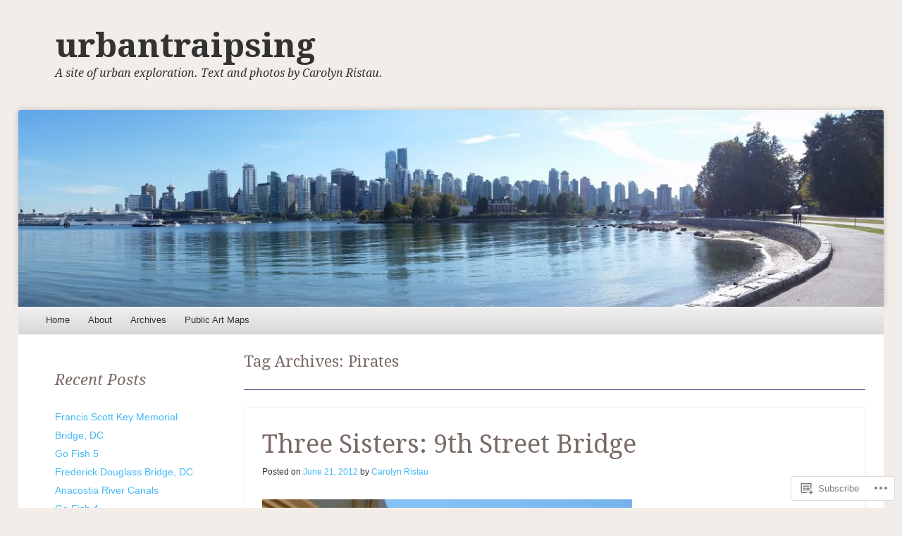

--- FILE ---
content_type: text/html; charset=UTF-8
request_url: https://urbantraipsing.com/tag/pirates/
body_size: 24543
content:
<!DOCTYPE html>
<!--[if IE 8]>
<html id="ie8" lang="en">
<![endif]-->
<!--[if !(IE 8)]><!-->
<html lang="en">
<!--<![endif]-->
<head>
<meta charset="UTF-8" />
<meta name="viewport" content="width=device-width" />
<title>Pirates | urbantraipsing</title>
<link rel="profile" href="http://gmpg.org/xfn/11" />
<link rel="pingback" href="https://urbantraipsing.com/xmlrpc.php" />
<!--[if lt IE 9]>
	<script src="https://s0.wp.com/wp-content/themes/pub/able/js/html5.js?m=1351293127i" type="text/javascript"></script>
<![endif]-->

<meta name='robots' content='max-image-preview:large' />

<!-- Async WordPress.com Remote Login -->
<script id="wpcom_remote_login_js">
var wpcom_remote_login_extra_auth = '';
function wpcom_remote_login_remove_dom_node_id( element_id ) {
	var dom_node = document.getElementById( element_id );
	if ( dom_node ) { dom_node.parentNode.removeChild( dom_node ); }
}
function wpcom_remote_login_remove_dom_node_classes( class_name ) {
	var dom_nodes = document.querySelectorAll( '.' + class_name );
	for ( var i = 0; i < dom_nodes.length; i++ ) {
		dom_nodes[ i ].parentNode.removeChild( dom_nodes[ i ] );
	}
}
function wpcom_remote_login_final_cleanup() {
	wpcom_remote_login_remove_dom_node_classes( "wpcom_remote_login_msg" );
	wpcom_remote_login_remove_dom_node_id( "wpcom_remote_login_key" );
	wpcom_remote_login_remove_dom_node_id( "wpcom_remote_login_validate" );
	wpcom_remote_login_remove_dom_node_id( "wpcom_remote_login_js" );
	wpcom_remote_login_remove_dom_node_id( "wpcom_request_access_iframe" );
	wpcom_remote_login_remove_dom_node_id( "wpcom_request_access_styles" );
}

// Watch for messages back from the remote login
window.addEventListener( "message", function( e ) {
	if ( e.origin === "https://r-login.wordpress.com" ) {
		var data = {};
		try {
			data = JSON.parse( e.data );
		} catch( e ) {
			wpcom_remote_login_final_cleanup();
			return;
		}

		if ( data.msg === 'LOGIN' ) {
			// Clean up the login check iframe
			wpcom_remote_login_remove_dom_node_id( "wpcom_remote_login_key" );

			var id_regex = new RegExp( /^[0-9]+$/ );
			var token_regex = new RegExp( /^.*|.*|.*$/ );
			if (
				token_regex.test( data.token )
				&& id_regex.test( data.wpcomid )
			) {
				// We have everything we need to ask for a login
				var script = document.createElement( "script" );
				script.setAttribute( "id", "wpcom_remote_login_validate" );
				script.src = '/remote-login.php?wpcom_remote_login=validate'
					+ '&wpcomid=' + data.wpcomid
					+ '&token=' + encodeURIComponent( data.token )
					+ '&host=' + window.location.protocol
					+ '//' + window.location.hostname
					+ '&postid=169'
					+ '&is_singular=';
				document.body.appendChild( script );
			}

			return;
		}

		// Safari ITP, not logged in, so redirect
		if ( data.msg === 'LOGIN-REDIRECT' ) {
			window.location = 'https://wordpress.com/log-in?redirect_to=' + window.location.href;
			return;
		}

		// Safari ITP, storage access failed, remove the request
		if ( data.msg === 'LOGIN-REMOVE' ) {
			var css_zap = 'html { -webkit-transition: margin-top 1s; transition: margin-top 1s; } /* 9001 */ html { margin-top: 0 !important; } * html body { margin-top: 0 !important; } @media screen and ( max-width: 782px ) { html { margin-top: 0 !important; } * html body { margin-top: 0 !important; } }';
			var style_zap = document.createElement( 'style' );
			style_zap.type = 'text/css';
			style_zap.appendChild( document.createTextNode( css_zap ) );
			document.body.appendChild( style_zap );

			var e = document.getElementById( 'wpcom_request_access_iframe' );
			e.parentNode.removeChild( e );

			document.cookie = 'wordpress_com_login_access=denied; path=/; max-age=31536000';

			return;
		}

		// Safari ITP
		if ( data.msg === 'REQUEST_ACCESS' ) {
			console.log( 'request access: safari' );

			// Check ITP iframe enable/disable knob
			if ( wpcom_remote_login_extra_auth !== 'safari_itp_iframe' ) {
				return;
			}

			// If we are in a "private window" there is no ITP.
			var private_window = false;
			try {
				var opendb = window.openDatabase( null, null, null, null );
			} catch( e ) {
				private_window = true;
			}

			if ( private_window ) {
				console.log( 'private window' );
				return;
			}

			var iframe = document.createElement( 'iframe' );
			iframe.id = 'wpcom_request_access_iframe';
			iframe.setAttribute( 'scrolling', 'no' );
			iframe.setAttribute( 'sandbox', 'allow-storage-access-by-user-activation allow-scripts allow-same-origin allow-top-navigation-by-user-activation' );
			iframe.src = 'https://r-login.wordpress.com/remote-login.php?wpcom_remote_login=request_access&origin=' + encodeURIComponent( data.origin ) + '&wpcomid=' + encodeURIComponent( data.wpcomid );

			var css = 'html { -webkit-transition: margin-top 1s; transition: margin-top 1s; } /* 9001 */ html { margin-top: 46px !important; } * html body { margin-top: 46px !important; } @media screen and ( max-width: 660px ) { html { margin-top: 71px !important; } * html body { margin-top: 71px !important; } #wpcom_request_access_iframe { display: block; height: 71px !important; } } #wpcom_request_access_iframe { border: 0px; height: 46px; position: fixed; top: 0; left: 0; width: 100%; min-width: 100%; z-index: 99999; background: #23282d; } ';

			var style = document.createElement( 'style' );
			style.type = 'text/css';
			style.id = 'wpcom_request_access_styles';
			style.appendChild( document.createTextNode( css ) );
			document.body.appendChild( style );

			document.body.appendChild( iframe );
		}

		if ( data.msg === 'DONE' ) {
			wpcom_remote_login_final_cleanup();
		}
	}
}, false );

// Inject the remote login iframe after the page has had a chance to load
// more critical resources
window.addEventListener( "DOMContentLoaded", function( e ) {
	var iframe = document.createElement( "iframe" );
	iframe.style.display = "none";
	iframe.setAttribute( "scrolling", "no" );
	iframe.setAttribute( "id", "wpcom_remote_login_key" );
	iframe.src = "https://r-login.wordpress.com/remote-login.php"
		+ "?wpcom_remote_login=key"
		+ "&origin=aHR0cHM6Ly91cmJhbnRyYWlwc2luZy5jb20%3D"
		+ "&wpcomid=36677540"
		+ "&time=" + Math.floor( Date.now() / 1000 );
	document.body.appendChild( iframe );
}, false );
</script>
<link rel='dns-prefetch' href='//s0.wp.com' />
<link rel='dns-prefetch' href='//fonts-api.wp.com' />
<link rel="alternate" type="application/rss+xml" title="urbantraipsing &raquo; Feed" href="https://urbantraipsing.com/feed/" />
<link rel="alternate" type="application/rss+xml" title="urbantraipsing &raquo; Comments Feed" href="https://urbantraipsing.com/comments/feed/" />
<link rel="alternate" type="application/rss+xml" title="urbantraipsing &raquo; Pirates Tag Feed" href="https://urbantraipsing.com/tag/pirates/feed/" />
	<script type="text/javascript">
		/* <![CDATA[ */
		function addLoadEvent(func) {
			var oldonload = window.onload;
			if (typeof window.onload != 'function') {
				window.onload = func;
			} else {
				window.onload = function () {
					oldonload();
					func();
				}
			}
		}
		/* ]]> */
	</script>
	<style id='wp-emoji-styles-inline-css'>

	img.wp-smiley, img.emoji {
		display: inline !important;
		border: none !important;
		box-shadow: none !important;
		height: 1em !important;
		width: 1em !important;
		margin: 0 0.07em !important;
		vertical-align: -0.1em !important;
		background: none !important;
		padding: 0 !important;
	}
/*# sourceURL=wp-emoji-styles-inline-css */
</style>
<link crossorigin='anonymous' rel='stylesheet' id='all-css-2-1' href='/wp-content/plugins/gutenberg-core/v22.2.0/build/styles/block-library/style.css?m=1764855221i&cssminify=yes' type='text/css' media='all' />
<style id='wp-block-library-inline-css'>
.has-text-align-justify {
	text-align:justify;
}
.has-text-align-justify{text-align:justify;}

/*# sourceURL=wp-block-library-inline-css */
</style><style id='wp-block-spacer-inline-css'>
.wp-block-spacer{clear:both}
/*# sourceURL=/wp-content/plugins/gutenberg-core/v22.2.0/build/styles/block-library/spacer/style.css */
</style>
<style id='wp-block-heading-inline-css'>
h1:where(.wp-block-heading).has-background,h2:where(.wp-block-heading).has-background,h3:where(.wp-block-heading).has-background,h4:where(.wp-block-heading).has-background,h5:where(.wp-block-heading).has-background,h6:where(.wp-block-heading).has-background{padding:1.25em 2.375em}h1.has-text-align-left[style*=writing-mode]:where([style*=vertical-lr]),h1.has-text-align-right[style*=writing-mode]:where([style*=vertical-rl]),h2.has-text-align-left[style*=writing-mode]:where([style*=vertical-lr]),h2.has-text-align-right[style*=writing-mode]:where([style*=vertical-rl]),h3.has-text-align-left[style*=writing-mode]:where([style*=vertical-lr]),h3.has-text-align-right[style*=writing-mode]:where([style*=vertical-rl]),h4.has-text-align-left[style*=writing-mode]:where([style*=vertical-lr]),h4.has-text-align-right[style*=writing-mode]:where([style*=vertical-rl]),h5.has-text-align-left[style*=writing-mode]:where([style*=vertical-lr]),h5.has-text-align-right[style*=writing-mode]:where([style*=vertical-rl]),h6.has-text-align-left[style*=writing-mode]:where([style*=vertical-lr]),h6.has-text-align-right[style*=writing-mode]:where([style*=vertical-rl]){rotate:180deg}
/*# sourceURL=/wp-content/plugins/gutenberg-core/v22.2.0/build/styles/block-library/heading/style.css */
</style>
<style id='global-styles-inline-css'>
:root{--wp--preset--aspect-ratio--square: 1;--wp--preset--aspect-ratio--4-3: 4/3;--wp--preset--aspect-ratio--3-4: 3/4;--wp--preset--aspect-ratio--3-2: 3/2;--wp--preset--aspect-ratio--2-3: 2/3;--wp--preset--aspect-ratio--16-9: 16/9;--wp--preset--aspect-ratio--9-16: 9/16;--wp--preset--color--black: #000000;--wp--preset--color--cyan-bluish-gray: #abb8c3;--wp--preset--color--white: #ffffff;--wp--preset--color--pale-pink: #f78da7;--wp--preset--color--vivid-red: #cf2e2e;--wp--preset--color--luminous-vivid-orange: #ff6900;--wp--preset--color--luminous-vivid-amber: #fcb900;--wp--preset--color--light-green-cyan: #7bdcb5;--wp--preset--color--vivid-green-cyan: #00d084;--wp--preset--color--pale-cyan-blue: #8ed1fc;--wp--preset--color--vivid-cyan-blue: #0693e3;--wp--preset--color--vivid-purple: #9b51e0;--wp--preset--gradient--vivid-cyan-blue-to-vivid-purple: linear-gradient(135deg,rgb(6,147,227) 0%,rgb(155,81,224) 100%);--wp--preset--gradient--light-green-cyan-to-vivid-green-cyan: linear-gradient(135deg,rgb(122,220,180) 0%,rgb(0,208,130) 100%);--wp--preset--gradient--luminous-vivid-amber-to-luminous-vivid-orange: linear-gradient(135deg,rgb(252,185,0) 0%,rgb(255,105,0) 100%);--wp--preset--gradient--luminous-vivid-orange-to-vivid-red: linear-gradient(135deg,rgb(255,105,0) 0%,rgb(207,46,46) 100%);--wp--preset--gradient--very-light-gray-to-cyan-bluish-gray: linear-gradient(135deg,rgb(238,238,238) 0%,rgb(169,184,195) 100%);--wp--preset--gradient--cool-to-warm-spectrum: linear-gradient(135deg,rgb(74,234,220) 0%,rgb(151,120,209) 20%,rgb(207,42,186) 40%,rgb(238,44,130) 60%,rgb(251,105,98) 80%,rgb(254,248,76) 100%);--wp--preset--gradient--blush-light-purple: linear-gradient(135deg,rgb(255,206,236) 0%,rgb(152,150,240) 100%);--wp--preset--gradient--blush-bordeaux: linear-gradient(135deg,rgb(254,205,165) 0%,rgb(254,45,45) 50%,rgb(107,0,62) 100%);--wp--preset--gradient--luminous-dusk: linear-gradient(135deg,rgb(255,203,112) 0%,rgb(199,81,192) 50%,rgb(65,88,208) 100%);--wp--preset--gradient--pale-ocean: linear-gradient(135deg,rgb(255,245,203) 0%,rgb(182,227,212) 50%,rgb(51,167,181) 100%);--wp--preset--gradient--electric-grass: linear-gradient(135deg,rgb(202,248,128) 0%,rgb(113,206,126) 100%);--wp--preset--gradient--midnight: linear-gradient(135deg,rgb(2,3,129) 0%,rgb(40,116,252) 100%);--wp--preset--font-size--small: 13px;--wp--preset--font-size--medium: 20px;--wp--preset--font-size--large: 36px;--wp--preset--font-size--x-large: 42px;--wp--preset--font-family--albert-sans: 'Albert Sans', sans-serif;--wp--preset--font-family--alegreya: Alegreya, serif;--wp--preset--font-family--arvo: Arvo, serif;--wp--preset--font-family--bodoni-moda: 'Bodoni Moda', serif;--wp--preset--font-family--bricolage-grotesque: 'Bricolage Grotesque', sans-serif;--wp--preset--font-family--cabin: Cabin, sans-serif;--wp--preset--font-family--chivo: Chivo, sans-serif;--wp--preset--font-family--commissioner: Commissioner, sans-serif;--wp--preset--font-family--cormorant: Cormorant, serif;--wp--preset--font-family--courier-prime: 'Courier Prime', monospace;--wp--preset--font-family--crimson-pro: 'Crimson Pro', serif;--wp--preset--font-family--dm-mono: 'DM Mono', monospace;--wp--preset--font-family--dm-sans: 'DM Sans', sans-serif;--wp--preset--font-family--dm-serif-display: 'DM Serif Display', serif;--wp--preset--font-family--domine: Domine, serif;--wp--preset--font-family--eb-garamond: 'EB Garamond', serif;--wp--preset--font-family--epilogue: Epilogue, sans-serif;--wp--preset--font-family--fahkwang: Fahkwang, sans-serif;--wp--preset--font-family--figtree: Figtree, sans-serif;--wp--preset--font-family--fira-sans: 'Fira Sans', sans-serif;--wp--preset--font-family--fjalla-one: 'Fjalla One', sans-serif;--wp--preset--font-family--fraunces: Fraunces, serif;--wp--preset--font-family--gabarito: Gabarito, system-ui;--wp--preset--font-family--ibm-plex-mono: 'IBM Plex Mono', monospace;--wp--preset--font-family--ibm-plex-sans: 'IBM Plex Sans', sans-serif;--wp--preset--font-family--ibarra-real-nova: 'Ibarra Real Nova', serif;--wp--preset--font-family--instrument-serif: 'Instrument Serif', serif;--wp--preset--font-family--inter: Inter, sans-serif;--wp--preset--font-family--josefin-sans: 'Josefin Sans', sans-serif;--wp--preset--font-family--jost: Jost, sans-serif;--wp--preset--font-family--libre-baskerville: 'Libre Baskerville', serif;--wp--preset--font-family--libre-franklin: 'Libre Franklin', sans-serif;--wp--preset--font-family--literata: Literata, serif;--wp--preset--font-family--lora: Lora, serif;--wp--preset--font-family--merriweather: Merriweather, serif;--wp--preset--font-family--montserrat: Montserrat, sans-serif;--wp--preset--font-family--newsreader: Newsreader, serif;--wp--preset--font-family--noto-sans-mono: 'Noto Sans Mono', sans-serif;--wp--preset--font-family--nunito: Nunito, sans-serif;--wp--preset--font-family--open-sans: 'Open Sans', sans-serif;--wp--preset--font-family--overpass: Overpass, sans-serif;--wp--preset--font-family--pt-serif: 'PT Serif', serif;--wp--preset--font-family--petrona: Petrona, serif;--wp--preset--font-family--piazzolla: Piazzolla, serif;--wp--preset--font-family--playfair-display: 'Playfair Display', serif;--wp--preset--font-family--plus-jakarta-sans: 'Plus Jakarta Sans', sans-serif;--wp--preset--font-family--poppins: Poppins, sans-serif;--wp--preset--font-family--raleway: Raleway, sans-serif;--wp--preset--font-family--roboto: Roboto, sans-serif;--wp--preset--font-family--roboto-slab: 'Roboto Slab', serif;--wp--preset--font-family--rubik: Rubik, sans-serif;--wp--preset--font-family--rufina: Rufina, serif;--wp--preset--font-family--sora: Sora, sans-serif;--wp--preset--font-family--source-sans-3: 'Source Sans 3', sans-serif;--wp--preset--font-family--source-serif-4: 'Source Serif 4', serif;--wp--preset--font-family--space-mono: 'Space Mono', monospace;--wp--preset--font-family--syne: Syne, sans-serif;--wp--preset--font-family--texturina: Texturina, serif;--wp--preset--font-family--urbanist: Urbanist, sans-serif;--wp--preset--font-family--work-sans: 'Work Sans', sans-serif;--wp--preset--spacing--20: 0.44rem;--wp--preset--spacing--30: 0.67rem;--wp--preset--spacing--40: 1rem;--wp--preset--spacing--50: 1.5rem;--wp--preset--spacing--60: 2.25rem;--wp--preset--spacing--70: 3.38rem;--wp--preset--spacing--80: 5.06rem;--wp--preset--shadow--natural: 6px 6px 9px rgba(0, 0, 0, 0.2);--wp--preset--shadow--deep: 12px 12px 50px rgba(0, 0, 0, 0.4);--wp--preset--shadow--sharp: 6px 6px 0px rgba(0, 0, 0, 0.2);--wp--preset--shadow--outlined: 6px 6px 0px -3px rgb(255, 255, 255), 6px 6px rgb(0, 0, 0);--wp--preset--shadow--crisp: 6px 6px 0px rgb(0, 0, 0);}:where(.is-layout-flex){gap: 0.5em;}:where(.is-layout-grid){gap: 0.5em;}body .is-layout-flex{display: flex;}.is-layout-flex{flex-wrap: wrap;align-items: center;}.is-layout-flex > :is(*, div){margin: 0;}body .is-layout-grid{display: grid;}.is-layout-grid > :is(*, div){margin: 0;}:where(.wp-block-columns.is-layout-flex){gap: 2em;}:where(.wp-block-columns.is-layout-grid){gap: 2em;}:where(.wp-block-post-template.is-layout-flex){gap: 1.25em;}:where(.wp-block-post-template.is-layout-grid){gap: 1.25em;}.has-black-color{color: var(--wp--preset--color--black) !important;}.has-cyan-bluish-gray-color{color: var(--wp--preset--color--cyan-bluish-gray) !important;}.has-white-color{color: var(--wp--preset--color--white) !important;}.has-pale-pink-color{color: var(--wp--preset--color--pale-pink) !important;}.has-vivid-red-color{color: var(--wp--preset--color--vivid-red) !important;}.has-luminous-vivid-orange-color{color: var(--wp--preset--color--luminous-vivid-orange) !important;}.has-luminous-vivid-amber-color{color: var(--wp--preset--color--luminous-vivid-amber) !important;}.has-light-green-cyan-color{color: var(--wp--preset--color--light-green-cyan) !important;}.has-vivid-green-cyan-color{color: var(--wp--preset--color--vivid-green-cyan) !important;}.has-pale-cyan-blue-color{color: var(--wp--preset--color--pale-cyan-blue) !important;}.has-vivid-cyan-blue-color{color: var(--wp--preset--color--vivid-cyan-blue) !important;}.has-vivid-purple-color{color: var(--wp--preset--color--vivid-purple) !important;}.has-black-background-color{background-color: var(--wp--preset--color--black) !important;}.has-cyan-bluish-gray-background-color{background-color: var(--wp--preset--color--cyan-bluish-gray) !important;}.has-white-background-color{background-color: var(--wp--preset--color--white) !important;}.has-pale-pink-background-color{background-color: var(--wp--preset--color--pale-pink) !important;}.has-vivid-red-background-color{background-color: var(--wp--preset--color--vivid-red) !important;}.has-luminous-vivid-orange-background-color{background-color: var(--wp--preset--color--luminous-vivid-orange) !important;}.has-luminous-vivid-amber-background-color{background-color: var(--wp--preset--color--luminous-vivid-amber) !important;}.has-light-green-cyan-background-color{background-color: var(--wp--preset--color--light-green-cyan) !important;}.has-vivid-green-cyan-background-color{background-color: var(--wp--preset--color--vivid-green-cyan) !important;}.has-pale-cyan-blue-background-color{background-color: var(--wp--preset--color--pale-cyan-blue) !important;}.has-vivid-cyan-blue-background-color{background-color: var(--wp--preset--color--vivid-cyan-blue) !important;}.has-vivid-purple-background-color{background-color: var(--wp--preset--color--vivid-purple) !important;}.has-black-border-color{border-color: var(--wp--preset--color--black) !important;}.has-cyan-bluish-gray-border-color{border-color: var(--wp--preset--color--cyan-bluish-gray) !important;}.has-white-border-color{border-color: var(--wp--preset--color--white) !important;}.has-pale-pink-border-color{border-color: var(--wp--preset--color--pale-pink) !important;}.has-vivid-red-border-color{border-color: var(--wp--preset--color--vivid-red) !important;}.has-luminous-vivid-orange-border-color{border-color: var(--wp--preset--color--luminous-vivid-orange) !important;}.has-luminous-vivid-amber-border-color{border-color: var(--wp--preset--color--luminous-vivid-amber) !important;}.has-light-green-cyan-border-color{border-color: var(--wp--preset--color--light-green-cyan) !important;}.has-vivid-green-cyan-border-color{border-color: var(--wp--preset--color--vivid-green-cyan) !important;}.has-pale-cyan-blue-border-color{border-color: var(--wp--preset--color--pale-cyan-blue) !important;}.has-vivid-cyan-blue-border-color{border-color: var(--wp--preset--color--vivid-cyan-blue) !important;}.has-vivid-purple-border-color{border-color: var(--wp--preset--color--vivid-purple) !important;}.has-vivid-cyan-blue-to-vivid-purple-gradient-background{background: var(--wp--preset--gradient--vivid-cyan-blue-to-vivid-purple) !important;}.has-light-green-cyan-to-vivid-green-cyan-gradient-background{background: var(--wp--preset--gradient--light-green-cyan-to-vivid-green-cyan) !important;}.has-luminous-vivid-amber-to-luminous-vivid-orange-gradient-background{background: var(--wp--preset--gradient--luminous-vivid-amber-to-luminous-vivid-orange) !important;}.has-luminous-vivid-orange-to-vivid-red-gradient-background{background: var(--wp--preset--gradient--luminous-vivid-orange-to-vivid-red) !important;}.has-very-light-gray-to-cyan-bluish-gray-gradient-background{background: var(--wp--preset--gradient--very-light-gray-to-cyan-bluish-gray) !important;}.has-cool-to-warm-spectrum-gradient-background{background: var(--wp--preset--gradient--cool-to-warm-spectrum) !important;}.has-blush-light-purple-gradient-background{background: var(--wp--preset--gradient--blush-light-purple) !important;}.has-blush-bordeaux-gradient-background{background: var(--wp--preset--gradient--blush-bordeaux) !important;}.has-luminous-dusk-gradient-background{background: var(--wp--preset--gradient--luminous-dusk) !important;}.has-pale-ocean-gradient-background{background: var(--wp--preset--gradient--pale-ocean) !important;}.has-electric-grass-gradient-background{background: var(--wp--preset--gradient--electric-grass) !important;}.has-midnight-gradient-background{background: var(--wp--preset--gradient--midnight) !important;}.has-small-font-size{font-size: var(--wp--preset--font-size--small) !important;}.has-medium-font-size{font-size: var(--wp--preset--font-size--medium) !important;}.has-large-font-size{font-size: var(--wp--preset--font-size--large) !important;}.has-x-large-font-size{font-size: var(--wp--preset--font-size--x-large) !important;}.has-albert-sans-font-family{font-family: var(--wp--preset--font-family--albert-sans) !important;}.has-alegreya-font-family{font-family: var(--wp--preset--font-family--alegreya) !important;}.has-arvo-font-family{font-family: var(--wp--preset--font-family--arvo) !important;}.has-bodoni-moda-font-family{font-family: var(--wp--preset--font-family--bodoni-moda) !important;}.has-bricolage-grotesque-font-family{font-family: var(--wp--preset--font-family--bricolage-grotesque) !important;}.has-cabin-font-family{font-family: var(--wp--preset--font-family--cabin) !important;}.has-chivo-font-family{font-family: var(--wp--preset--font-family--chivo) !important;}.has-commissioner-font-family{font-family: var(--wp--preset--font-family--commissioner) !important;}.has-cormorant-font-family{font-family: var(--wp--preset--font-family--cormorant) !important;}.has-courier-prime-font-family{font-family: var(--wp--preset--font-family--courier-prime) !important;}.has-crimson-pro-font-family{font-family: var(--wp--preset--font-family--crimson-pro) !important;}.has-dm-mono-font-family{font-family: var(--wp--preset--font-family--dm-mono) !important;}.has-dm-sans-font-family{font-family: var(--wp--preset--font-family--dm-sans) !important;}.has-dm-serif-display-font-family{font-family: var(--wp--preset--font-family--dm-serif-display) !important;}.has-domine-font-family{font-family: var(--wp--preset--font-family--domine) !important;}.has-eb-garamond-font-family{font-family: var(--wp--preset--font-family--eb-garamond) !important;}.has-epilogue-font-family{font-family: var(--wp--preset--font-family--epilogue) !important;}.has-fahkwang-font-family{font-family: var(--wp--preset--font-family--fahkwang) !important;}.has-figtree-font-family{font-family: var(--wp--preset--font-family--figtree) !important;}.has-fira-sans-font-family{font-family: var(--wp--preset--font-family--fira-sans) !important;}.has-fjalla-one-font-family{font-family: var(--wp--preset--font-family--fjalla-one) !important;}.has-fraunces-font-family{font-family: var(--wp--preset--font-family--fraunces) !important;}.has-gabarito-font-family{font-family: var(--wp--preset--font-family--gabarito) !important;}.has-ibm-plex-mono-font-family{font-family: var(--wp--preset--font-family--ibm-plex-mono) !important;}.has-ibm-plex-sans-font-family{font-family: var(--wp--preset--font-family--ibm-plex-sans) !important;}.has-ibarra-real-nova-font-family{font-family: var(--wp--preset--font-family--ibarra-real-nova) !important;}.has-instrument-serif-font-family{font-family: var(--wp--preset--font-family--instrument-serif) !important;}.has-inter-font-family{font-family: var(--wp--preset--font-family--inter) !important;}.has-josefin-sans-font-family{font-family: var(--wp--preset--font-family--josefin-sans) !important;}.has-jost-font-family{font-family: var(--wp--preset--font-family--jost) !important;}.has-libre-baskerville-font-family{font-family: var(--wp--preset--font-family--libre-baskerville) !important;}.has-libre-franklin-font-family{font-family: var(--wp--preset--font-family--libre-franklin) !important;}.has-literata-font-family{font-family: var(--wp--preset--font-family--literata) !important;}.has-lora-font-family{font-family: var(--wp--preset--font-family--lora) !important;}.has-merriweather-font-family{font-family: var(--wp--preset--font-family--merriweather) !important;}.has-montserrat-font-family{font-family: var(--wp--preset--font-family--montserrat) !important;}.has-newsreader-font-family{font-family: var(--wp--preset--font-family--newsreader) !important;}.has-noto-sans-mono-font-family{font-family: var(--wp--preset--font-family--noto-sans-mono) !important;}.has-nunito-font-family{font-family: var(--wp--preset--font-family--nunito) !important;}.has-open-sans-font-family{font-family: var(--wp--preset--font-family--open-sans) !important;}.has-overpass-font-family{font-family: var(--wp--preset--font-family--overpass) !important;}.has-pt-serif-font-family{font-family: var(--wp--preset--font-family--pt-serif) !important;}.has-petrona-font-family{font-family: var(--wp--preset--font-family--petrona) !important;}.has-piazzolla-font-family{font-family: var(--wp--preset--font-family--piazzolla) !important;}.has-playfair-display-font-family{font-family: var(--wp--preset--font-family--playfair-display) !important;}.has-plus-jakarta-sans-font-family{font-family: var(--wp--preset--font-family--plus-jakarta-sans) !important;}.has-poppins-font-family{font-family: var(--wp--preset--font-family--poppins) !important;}.has-raleway-font-family{font-family: var(--wp--preset--font-family--raleway) !important;}.has-roboto-font-family{font-family: var(--wp--preset--font-family--roboto) !important;}.has-roboto-slab-font-family{font-family: var(--wp--preset--font-family--roboto-slab) !important;}.has-rubik-font-family{font-family: var(--wp--preset--font-family--rubik) !important;}.has-rufina-font-family{font-family: var(--wp--preset--font-family--rufina) !important;}.has-sora-font-family{font-family: var(--wp--preset--font-family--sora) !important;}.has-source-sans-3-font-family{font-family: var(--wp--preset--font-family--source-sans-3) !important;}.has-source-serif-4-font-family{font-family: var(--wp--preset--font-family--source-serif-4) !important;}.has-space-mono-font-family{font-family: var(--wp--preset--font-family--space-mono) !important;}.has-syne-font-family{font-family: var(--wp--preset--font-family--syne) !important;}.has-texturina-font-family{font-family: var(--wp--preset--font-family--texturina) !important;}.has-urbanist-font-family{font-family: var(--wp--preset--font-family--urbanist) !important;}.has-work-sans-font-family{font-family: var(--wp--preset--font-family--work-sans) !important;}
/*# sourceURL=global-styles-inline-css */
</style>

<style id='classic-theme-styles-inline-css'>
/*! This file is auto-generated */
.wp-block-button__link{color:#fff;background-color:#32373c;border-radius:9999px;box-shadow:none;text-decoration:none;padding:calc(.667em + 2px) calc(1.333em + 2px);font-size:1.125em}.wp-block-file__button{background:#32373c;color:#fff;text-decoration:none}
/*# sourceURL=/wp-includes/css/classic-themes.min.css */
</style>
<link crossorigin='anonymous' rel='stylesheet' id='all-css-4-1' href='/_static/??-eJx9jtsKwjAQRH/IzZK2eHkQv6VJF41mk6WbWPx7I0IVBF/mYThnGFwEfE6FUkGJ9RySos8uZn9T7IzdGwsaWCLBTHcz4BS0rARoeUQyXnWDX0Nc4bM1U+tZxvIimKYwUiRu2D9tkeaAczKTKrTkUBnKpYn6471rlOpwdJFwPXXio90Ndnvo+85en/RpVeE=&cssminify=yes' type='text/css' media='all' />
<link rel='stylesheet' id='droid-serif-css' href='https://fonts-api.wp.com/css?family=Droid+Serif%3A400%2C700%2C400italic%2C700italic&#038;ver=6.9-RC2-61304' media='all' />
<link crossorigin='anonymous' rel='stylesheet' id='all-css-6-1' href='/_static/??-eJx9y0EKAjEMheELGcNARV2IZ2lDrJW0KZOUwds77mY2s3s/vA+XDqTNuTn6mysb9pEwJmEsjdD8K2ywdNJ6JrMTbkAd0GXk0gxnTqJ5nRnX1yaPUGYFUYpetO0CXhLL/KfP+pjC5R7C7TqFzw9tBEAI&cssminify=yes' type='text/css' media='all' />
<style id='jetpack-global-styles-frontend-style-inline-css'>
:root { --font-headings: unset; --font-base: unset; --font-headings-default: -apple-system,BlinkMacSystemFont,"Segoe UI",Roboto,Oxygen-Sans,Ubuntu,Cantarell,"Helvetica Neue",sans-serif; --font-base-default: -apple-system,BlinkMacSystemFont,"Segoe UI",Roboto,Oxygen-Sans,Ubuntu,Cantarell,"Helvetica Neue",sans-serif;}
/*# sourceURL=jetpack-global-styles-frontend-style-inline-css */
</style>
<link crossorigin='anonymous' rel='stylesheet' id='all-css-8-1' href='/wp-content/themes/h4/global.css?m=1420737423i&cssminify=yes' type='text/css' media='all' />
<script type="text/javascript" id="wpcom-actionbar-placeholder-js-extra">
/* <![CDATA[ */
var actionbardata = {"siteID":"36677540","postID":"0","siteURL":"https://urbantraipsing.com","xhrURL":"https://urbantraipsing.com/wp-admin/admin-ajax.php","nonce":"783c986058","isLoggedIn":"","statusMessage":"","subsEmailDefault":"instantly","proxyScriptUrl":"https://s0.wp.com/wp-content/js/wpcom-proxy-request.js?m=1513050504i&amp;ver=20211021","i18n":{"followedText":"New posts from this site will now appear in your \u003Ca href=\"https://wordpress.com/reader\"\u003EReader\u003C/a\u003E","foldBar":"Collapse this bar","unfoldBar":"Expand this bar","shortLinkCopied":"Shortlink copied to clipboard."}};
//# sourceURL=wpcom-actionbar-placeholder-js-extra
/* ]]> */
</script>
<script type="text/javascript" id="jetpack-mu-wpcom-settings-js-before">
/* <![CDATA[ */
var JETPACK_MU_WPCOM_SETTINGS = {"assetsUrl":"https://s0.wp.com/wp-content/mu-plugins/jetpack-mu-wpcom-plugin/moon/jetpack_vendor/automattic/jetpack-mu-wpcom/src/build/"};
//# sourceURL=jetpack-mu-wpcom-settings-js-before
/* ]]> */
</script>
<script crossorigin='anonymous' type='text/javascript'  src='/_static/??-eJzTLy/QTc7PK0nNK9HPKtYvyinRLSjKr6jUyyrW0QfKZeYl55SmpBaDJLMKS1OLKqGUXm5mHkFFurmZ6UWJJalQxfa5tobmRgamxgZmFpZZACbyLJI='></script>
<script type="text/javascript" id="rlt-proxy-js-after">
/* <![CDATA[ */
	rltInitialize( {"token":null,"iframeOrigins":["https:\/\/widgets.wp.com"]} );
//# sourceURL=rlt-proxy-js-after
/* ]]> */
</script>
<link rel="EditURI" type="application/rsd+xml" title="RSD" href="https://urbantraipsing.wordpress.com/xmlrpc.php?rsd" />
<meta name="generator" content="WordPress.com" />

<!-- Jetpack Open Graph Tags -->
<meta property="og:type" content="website" />
<meta property="og:title" content="Pirates &#8211; urbantraipsing" />
<meta property="og:url" content="https://urbantraipsing.com/tag/pirates/" />
<meta property="og:site_name" content="urbantraipsing" />
<meta property="og:image" content="https://urbantraipsing.com/wp-content/uploads/2018/06/cropped-cropped-p10600791.jpg?w=200" />
<meta property="og:image:width" content="200" />
<meta property="og:image:height" content="200" />
<meta property="og:image:alt" content="" />
<meta property="og:locale" content="en_US" />

<!-- End Jetpack Open Graph Tags -->
<link rel='openid.server' href='https://urbantraipsing.com/?openidserver=1' />
<link rel='openid.delegate' href='https://urbantraipsing.com/' />
<link rel="search" type="application/opensearchdescription+xml" href="https://urbantraipsing.com/osd.xml" title="urbantraipsing" />
<link rel="search" type="application/opensearchdescription+xml" href="https://s1.wp.com/opensearch.xml" title="WordPress.com" />
<meta name="theme-color" content="#f2ede8" />
		<style type="text/css">
			body {
				background-image: none;
			}
		</style>
			<style type="text/css">
			.recentcomments a {
				display: inline !important;
				padding: 0 !important;
				margin: 0 !important;
			}

			table.recentcommentsavatartop img.avatar, table.recentcommentsavatarend img.avatar {
				border: 0px;
				margin: 0;
			}

			table.recentcommentsavatartop a, table.recentcommentsavatarend a {
				border: 0px !important;
				background-color: transparent !important;
			}

			td.recentcommentsavatarend, td.recentcommentsavatartop {
				padding: 0px 0px 1px 0px;
				margin: 0px;
			}

			td.recentcommentstextend {
				border: none !important;
				padding: 0px 0px 2px 10px;
			}

			.rtl td.recentcommentstextend {
				padding: 0px 10px 2px 0px;
			}

			td.recentcommentstexttop {
				border: none;
				padding: 0px 0px 0px 10px;
			}

			.rtl td.recentcommentstexttop {
				padding: 0px 10px 0px 0px;
			}
		</style>
		<meta name="description" content="Posts about Pirates written by Carolyn Ristau" />
<style type="text/css" id="custom-background-css">
body.custom-background { background-color: #f2ede8; }
</style>
	<style type="text/css" id="custom-colors-css">.site-title a, .site-description { color: #323232;}
.site-title a:hover { color: #000000;}
address, pre, th { color: #686868;}
body { background-color: #f2ede8;}
#main h1, #main h1 a, #main h2, #main h2 a, #main h3, #main h3 a, #main h4, #main h4 a, #main h5, #main h5 a, #main h6, #main h6 a { color: #7A6A66;}
a, a:hover, a:active, a:focus { color: #022251;}
.main-navigation li li:hover > a, .main-navigation li li a:hover { color: #022251;}
.main-navigation li .current-menu-item > a, .main-navigation li .current-menu-ancestor > a, .main-navigation li .current_page_item > a, .main-navigation li .current_page_ancestor > a { color: #022251;}
.page-links a:hover, .page-links a:active, .page-links a:focus { color: #022251;}
address, pre, th { background-color: #021452;}
address, pre, th { background-color: rgba( 2, 20, 82, 0.7 );}
tr:hover { background-color: #021452;}
tr:hover { background-color: rgba( 2, 20, 82, 0.2 );}
address, pre, th, #page-liner, .bypostauthor > article.comment { border-color: #021452;}
td, .wp-caption, #content .gallery-item img, #nav-below, article.comment, .page-header, .footer-navigation a, .site-info .sep { border-color: #021452;}
td, .wp-caption, #content .gallery-item img, #nav-below, article.comment, .page-header, .footer-navigation a, .site-info .sep { border-color: rgba( 2, 20, 82, 0.7 );}
</style>
<link rel="icon" href="https://urbantraipsing.com/wp-content/uploads/2018/06/cropped-cropped-p10600791.jpg?w=32" sizes="32x32" />
<link rel="icon" href="https://urbantraipsing.com/wp-content/uploads/2018/06/cropped-cropped-p10600791.jpg?w=192" sizes="192x192" />
<link rel="apple-touch-icon" href="https://urbantraipsing.com/wp-content/uploads/2018/06/cropped-cropped-p10600791.jpg?w=180" />
<meta name="msapplication-TileImage" content="https://urbantraipsing.com/wp-content/uploads/2018/06/cropped-cropped-p10600791.jpg?w=270" />
			<link rel="stylesheet" id="custom-css-css" type="text/css" href="https://s0.wp.com/?custom-css=1&#038;csblog=2tTve&#038;cscache=6&#038;csrev=4" />
			<!-- Your Google Analytics Plugin is missing the tracking ID -->
<link crossorigin='anonymous' rel='stylesheet' id='all-css-0-3' href='/_static/??-eJyNjMEKgzAQBX9Ifdha9CJ+StF1KdFkN7gJ+X0RbM89zjAMSqxJJbEkhFxHnz9ODBunONN+M4Kq4O2EsHil3WDFRT4aMqvw/yHomj0baD40G/tf9BXXcApj27+ej6Hr2247ASkBO20=&cssminify=yes' type='text/css' media='all' />
<style id='jetpack-block-subscriptions-inline-css'>
.is-style-compact .is-not-subscriber .wp-block-button__link,.is-style-compact .is-not-subscriber .wp-block-jetpack-subscriptions__button{border-end-start-radius:0!important;border-start-start-radius:0!important;margin-inline-start:0!important}.is-style-compact .is-not-subscriber .components-text-control__input,.is-style-compact .is-not-subscriber p#subscribe-email input[type=email]{border-end-end-radius:0!important;border-start-end-radius:0!important}.is-style-compact:not(.wp-block-jetpack-subscriptions__use-newline) .components-text-control__input{border-inline-end-width:0!important}.wp-block-jetpack-subscriptions.wp-block-jetpack-subscriptions__supports-newline .wp-block-jetpack-subscriptions__form-container{display:flex;flex-direction:column}.wp-block-jetpack-subscriptions.wp-block-jetpack-subscriptions__supports-newline:not(.wp-block-jetpack-subscriptions__use-newline) .is-not-subscriber .wp-block-jetpack-subscriptions__form-elements{align-items:flex-start;display:flex}.wp-block-jetpack-subscriptions.wp-block-jetpack-subscriptions__supports-newline:not(.wp-block-jetpack-subscriptions__use-newline) p#subscribe-submit{display:flex;justify-content:center}.wp-block-jetpack-subscriptions.wp-block-jetpack-subscriptions__supports-newline .wp-block-jetpack-subscriptions__form .wp-block-jetpack-subscriptions__button,.wp-block-jetpack-subscriptions.wp-block-jetpack-subscriptions__supports-newline .wp-block-jetpack-subscriptions__form .wp-block-jetpack-subscriptions__textfield .components-text-control__input,.wp-block-jetpack-subscriptions.wp-block-jetpack-subscriptions__supports-newline .wp-block-jetpack-subscriptions__form button,.wp-block-jetpack-subscriptions.wp-block-jetpack-subscriptions__supports-newline .wp-block-jetpack-subscriptions__form input[type=email],.wp-block-jetpack-subscriptions.wp-block-jetpack-subscriptions__supports-newline form .wp-block-jetpack-subscriptions__button,.wp-block-jetpack-subscriptions.wp-block-jetpack-subscriptions__supports-newline form .wp-block-jetpack-subscriptions__textfield .components-text-control__input,.wp-block-jetpack-subscriptions.wp-block-jetpack-subscriptions__supports-newline form button,.wp-block-jetpack-subscriptions.wp-block-jetpack-subscriptions__supports-newline form input[type=email]{box-sizing:border-box;cursor:pointer;line-height:1.3;min-width:auto!important;white-space:nowrap!important}.wp-block-jetpack-subscriptions.wp-block-jetpack-subscriptions__supports-newline .wp-block-jetpack-subscriptions__form input[type=email]::placeholder,.wp-block-jetpack-subscriptions.wp-block-jetpack-subscriptions__supports-newline .wp-block-jetpack-subscriptions__form input[type=email]:disabled,.wp-block-jetpack-subscriptions.wp-block-jetpack-subscriptions__supports-newline form input[type=email]::placeholder,.wp-block-jetpack-subscriptions.wp-block-jetpack-subscriptions__supports-newline form input[type=email]:disabled{color:currentColor;opacity:.5}.wp-block-jetpack-subscriptions.wp-block-jetpack-subscriptions__supports-newline .wp-block-jetpack-subscriptions__form .wp-block-jetpack-subscriptions__button,.wp-block-jetpack-subscriptions.wp-block-jetpack-subscriptions__supports-newline .wp-block-jetpack-subscriptions__form button,.wp-block-jetpack-subscriptions.wp-block-jetpack-subscriptions__supports-newline form .wp-block-jetpack-subscriptions__button,.wp-block-jetpack-subscriptions.wp-block-jetpack-subscriptions__supports-newline form button{border-color:#0000;border-style:solid}.wp-block-jetpack-subscriptions.wp-block-jetpack-subscriptions__supports-newline .wp-block-jetpack-subscriptions__form .wp-block-jetpack-subscriptions__textfield,.wp-block-jetpack-subscriptions.wp-block-jetpack-subscriptions__supports-newline .wp-block-jetpack-subscriptions__form p#subscribe-email,.wp-block-jetpack-subscriptions.wp-block-jetpack-subscriptions__supports-newline form .wp-block-jetpack-subscriptions__textfield,.wp-block-jetpack-subscriptions.wp-block-jetpack-subscriptions__supports-newline form p#subscribe-email{background:#0000;flex-grow:1}.wp-block-jetpack-subscriptions.wp-block-jetpack-subscriptions__supports-newline .wp-block-jetpack-subscriptions__form .wp-block-jetpack-subscriptions__textfield .components-base-control__field,.wp-block-jetpack-subscriptions.wp-block-jetpack-subscriptions__supports-newline .wp-block-jetpack-subscriptions__form .wp-block-jetpack-subscriptions__textfield .components-text-control__input,.wp-block-jetpack-subscriptions.wp-block-jetpack-subscriptions__supports-newline .wp-block-jetpack-subscriptions__form .wp-block-jetpack-subscriptions__textfield input[type=email],.wp-block-jetpack-subscriptions.wp-block-jetpack-subscriptions__supports-newline .wp-block-jetpack-subscriptions__form p#subscribe-email .components-base-control__field,.wp-block-jetpack-subscriptions.wp-block-jetpack-subscriptions__supports-newline .wp-block-jetpack-subscriptions__form p#subscribe-email .components-text-control__input,.wp-block-jetpack-subscriptions.wp-block-jetpack-subscriptions__supports-newline .wp-block-jetpack-subscriptions__form p#subscribe-email input[type=email],.wp-block-jetpack-subscriptions.wp-block-jetpack-subscriptions__supports-newline form .wp-block-jetpack-subscriptions__textfield .components-base-control__field,.wp-block-jetpack-subscriptions.wp-block-jetpack-subscriptions__supports-newline form .wp-block-jetpack-subscriptions__textfield .components-text-control__input,.wp-block-jetpack-subscriptions.wp-block-jetpack-subscriptions__supports-newline form .wp-block-jetpack-subscriptions__textfield input[type=email],.wp-block-jetpack-subscriptions.wp-block-jetpack-subscriptions__supports-newline form p#subscribe-email .components-base-control__field,.wp-block-jetpack-subscriptions.wp-block-jetpack-subscriptions__supports-newline form p#subscribe-email .components-text-control__input,.wp-block-jetpack-subscriptions.wp-block-jetpack-subscriptions__supports-newline form p#subscribe-email input[type=email]{height:auto;margin:0;width:100%}.wp-block-jetpack-subscriptions.wp-block-jetpack-subscriptions__supports-newline .wp-block-jetpack-subscriptions__form p#subscribe-email,.wp-block-jetpack-subscriptions.wp-block-jetpack-subscriptions__supports-newline .wp-block-jetpack-subscriptions__form p#subscribe-submit,.wp-block-jetpack-subscriptions.wp-block-jetpack-subscriptions__supports-newline form p#subscribe-email,.wp-block-jetpack-subscriptions.wp-block-jetpack-subscriptions__supports-newline form p#subscribe-submit{line-height:0;margin:0;padding:0}.wp-block-jetpack-subscriptions.wp-block-jetpack-subscriptions__supports-newline.wp-block-jetpack-subscriptions__show-subs .wp-block-jetpack-subscriptions__subscount{font-size:16px;margin:8px 0;text-align:end}.wp-block-jetpack-subscriptions.wp-block-jetpack-subscriptions__supports-newline.wp-block-jetpack-subscriptions__use-newline .wp-block-jetpack-subscriptions__form-elements{display:block}.wp-block-jetpack-subscriptions.wp-block-jetpack-subscriptions__supports-newline.wp-block-jetpack-subscriptions__use-newline .wp-block-jetpack-subscriptions__button,.wp-block-jetpack-subscriptions.wp-block-jetpack-subscriptions__supports-newline.wp-block-jetpack-subscriptions__use-newline button{display:inline-block;max-width:100%}.wp-block-jetpack-subscriptions.wp-block-jetpack-subscriptions__supports-newline.wp-block-jetpack-subscriptions__use-newline .wp-block-jetpack-subscriptions__subscount{text-align:start}#subscribe-submit.is-link{text-align:center;width:auto!important}#subscribe-submit.is-link a{margin-left:0!important;margin-top:0!important;width:auto!important}@keyframes jetpack-memberships_button__spinner-animation{to{transform:rotate(1turn)}}.jetpack-memberships-spinner{display:none;height:1em;margin:0 0 0 5px;width:1em}.jetpack-memberships-spinner svg{height:100%;margin-bottom:-2px;width:100%}.jetpack-memberships-spinner-rotating{animation:jetpack-memberships_button__spinner-animation .75s linear infinite;transform-origin:center}.is-loading .jetpack-memberships-spinner{display:inline-block}body.jetpack-memberships-modal-open{overflow:hidden}dialog.jetpack-memberships-modal{opacity:1}dialog.jetpack-memberships-modal,dialog.jetpack-memberships-modal iframe{background:#0000;border:0;bottom:0;box-shadow:none;height:100%;left:0;margin:0;padding:0;position:fixed;right:0;top:0;width:100%}dialog.jetpack-memberships-modal::backdrop{background-color:#000;opacity:.7;transition:opacity .2s ease-out}dialog.jetpack-memberships-modal.is-loading,dialog.jetpack-memberships-modal.is-loading::backdrop{opacity:0}
/*# sourceURL=/wp-content/mu-plugins/jetpack-plugin/moon/_inc/blocks/subscriptions/view.css?minify=false */
</style>
</head>

<body class="archive tag tag-pirates tag-948 custom-background wp-theme-pubable customizer-styles-applied left-sidebar gecko jetpack-reblog-enabled custom-colors">
<div id="page" class="hfeed site">
	<div id="site-introduction">
		<h1 class="site-title"><a href="https://urbantraipsing.com/" title="urbantraipsing" rel="home">urbantraipsing</a></h1>
		<h2 class="site-description">A site of urban exploration. Text and photos by Carolyn Ristau.</h2>
	</div><!-- #site-title -->
	<div id="page-liner">
		<header id="masthead" class="site-header" role="banner">
						<div id="headimg">
				<a href="https://urbantraipsing.com/" title="urbantraipsing" rel="home">
					<img src="https://urbantraipsing.com/wp-content/uploads/2018/06/cropped-vancouver-skyline.jpg" alt="" />
				</a>
			</div><!-- #headimg -->
			
			<nav role="navigation" class="site-navigation main-navigation">
				<h1 class="assistive-text">Menu</h1>
				<div class="assistive-text skip-link"><a href="#content" title="Skip to content">Skip to content</a></div>

				<div class="menu"><ul>
<li ><a href="https://urbantraipsing.com/">Home</a></li><li class="page_item page-item-2"><a href="https://urbantraipsing.com/about/">About</a></li>
<li class="page_item page-item-1485"><a href="https://urbantraipsing.com/archives/">Archives</a></li>
<li class="page_item page-item-5726"><a href="https://urbantraipsing.com/public-art-maps/">Public Art Maps</a></li>
</ul></div>
			</nav><!-- .site-navigation .main-navigation -->
		</header><!-- #masthead .site-header -->

		<div id="main">
		<section id="primary" class="site-content">
			<div id="content" role="main">

			
				<header class="page-header">
					<h1 class="page-title">
						Tag Archives: <span>Pirates</span>					</h1>
									</header><!-- .page-header -->

				
					
								
					
<article id="post-169" class="post-169 post type-post status-publish format-standard hentry category-pittsburgh-bridges tag-allegheny-river tag-andy-warhol tag-bridges tag-capa tag-chatham-university tag-childrens-hospital tag-london tag-pirates tag-pittsburgh tag-pnc-park tag-rachel-carson tag-roberto-clemente tag-sports tag-three-sisters-bridges">
	<header class="entry-header">
		<h1 class="entry-title">
			<a href="https://urbantraipsing.com/2012/06/21/three-sisters-9th-street-bridge/" rel="bookmark">Three Sisters: 9th Street&nbsp;Bridge</a>
		</h1>

				<div class="entry-meta">
			Posted on <a href="https://urbantraipsing.com/2012/06/21/three-sisters-9th-street-bridge/" title="3:18 pm" rel="bookmark"><time class="entry-date" datetime="2012-06-21T15:18:52-04:00" pubdate>June 21, 2012</time></a><span class="byline"> by <span class="author vcard"><a class="url fn n" href="https://urbantraipsing.com/author/urbantraipsing/" title="View all posts by Carolyn Ristau" rel="author">Carolyn Ristau</a></span></span>		</div><!-- .entry-meta -->
			</header><!-- .entry-header -->

		<div class="entry-content">
		<p><a href="https://urbantraipsing.com/wp-content/uploads/2012/06/p1010334-768x1024.jpg"><img data-attachment-id="170" data-permalink="https://urbantraipsing.com/2012/06/21/three-sisters-9th-street-bridge/p1010334-768x1024/#main" data-orig-file="https://urbantraipsing.com/wp-content/uploads/2012/06/p1010334-768x1024.jpg" data-orig-size="768,1024" data-comments-opened="1" data-image-meta="{&quot;aperture&quot;:&quot;4.3&quot;,&quot;credit&quot;:&quot;&quot;,&quot;camera&quot;:&quot;DMC-ZS8&quot;,&quot;caption&quot;:&quot;&quot;,&quot;created_timestamp&quot;:&quot;1339586670&quot;,&quot;copyright&quot;:&quot;&quot;,&quot;focal_length&quot;:&quot;9.4&quot;,&quot;iso&quot;:&quot;100&quot;,&quot;shutter_speed&quot;:&quot;0.002&quot;,&quot;title&quot;:&quot;&quot;}" data-image-title="Rachel Carson Bridge" data-image-description="" data-image-caption="" data-medium-file="https://urbantraipsing.com/wp-content/uploads/2012/06/p1010334-768x1024.jpg?w=225" data-large-file="https://urbantraipsing.com/wp-content/uploads/2012/06/p1010334-768x1024.jpg?w=768" class="alignnone size-full wp-image-170" title="Rachel Carson Bridge" src="https://urbantraipsing.com/wp-content/uploads/2012/06/p1010334-768x1024.jpg?w=869" alt=""   srcset="https://urbantraipsing.com/wp-content/uploads/2012/06/p1010334-768x1024.jpg?w=525&amp;h=700 525w, https://urbantraipsing.com/wp-content/uploads/2012/06/p1010334-768x1024.jpg?w=113&amp;h=150 113w, https://urbantraipsing.com/wp-content/uploads/2012/06/p1010334-768x1024.jpg?w=225&amp;h=300 225w, https://urbantraipsing.com/wp-content/uploads/2012/06/p1010334-768x1024.jpg 768w" sizes="(max-width: 525px) 100vw, 525px" /></a></p>
<p>I decided to address each of the Three Sisters separately after all and for some reason to do it out of order (which is quite unusual for me as I am generally very methodical).  The <a href="http://pghbridges.com/pittsburghW/0584-4477/ninth_st_br.htm">9th Street Bridge</a> is also called the Rachel Carson Bridge.  Rachel Carson was an environmentalist who grew up near Pittsburgh and attended college at the forerunner of Chatham University (one of Pittsburgh&#8217;s many universities).  The bridge was named in her honor on Earth Day in 2006.  Unlike the other Three Sisters Bridges, there is no specific reason why this bridge should have been named for Rachel Carson.  The 6th Street Bridge (see <a href="https://urbantraipsing.wordpress.com/2012/06/14/three-sisters-6th-street-bridge/">June 14th post</a>) renamed for Roberto Clemente, a former Pirates player, connects to PNC Park, the current home of the Pittsburgh Pirates, while the 7th Street Bridge renamed for Andy Warhol connects to the Andy Warhol Museum (see <a href="https://urbantraipsing.wordpress.com/2012/06/22/three-sisters-7th-street-bridge/">June 22</a> post).  As far as I am aware, there is no similar connection between the location of the 9th Street Bridge and its namesake.</p>
<p>As far as my observations go, this bridge is the least used of the Three Sisters.  The south end of the bridge is near CAPA High School (for performing arts) and the Convention Center, but the north end does not connect to any buildings or sights that seem like they attract much traffic, while the north end of the other two connect to a museum and a ballpark.  In addition to the surroundings, the condition of the bridge suggested that it is not as well cared for (perhaps because there is less traffic) than the others.  There are two stone pillars at each end of each of the three bridges.  One of these on the Rachel Carson Bridge was almost completely covered in vines and weeds.  The side facing into the bridge holds the plaque identifying the bridge and was the only side not covered in growth.  On second thought, perhaps this is not due to a lack of maintenance but rather in recognition of the fact that Rachel Carson was an environmentalist.</p>
<p><a href="https://urbantraipsing.com/wp-content/uploads/2012/06/p1010333-768x1024.jpg"><img data-attachment-id="171" data-permalink="https://urbantraipsing.com/2012/06/21/three-sisters-9th-street-bridge/p1010333-768x1024/#main" data-orig-file="https://urbantraipsing.com/wp-content/uploads/2012/06/p1010333-768x1024.jpg" data-orig-size="768,1024" data-comments-opened="1" data-image-meta="{&quot;aperture&quot;:&quot;4&quot;,&quot;credit&quot;:&quot;&quot;,&quot;camera&quot;:&quot;DMC-ZS8&quot;,&quot;caption&quot;:&quot;&quot;,&quot;created_timestamp&quot;:&quot;1339586646&quot;,&quot;copyright&quot;:&quot;&quot;,&quot;focal_length&quot;:&quot;4.3&quot;,&quot;iso&quot;:&quot;100&quot;,&quot;shutter_speed&quot;:&quot;0.005&quot;,&quot;title&quot;:&quot;&quot;}" data-image-title="Vines threatening to grow over the plaque" data-image-description="" data-image-caption="" data-medium-file="https://urbantraipsing.com/wp-content/uploads/2012/06/p1010333-768x1024.jpg?w=225" data-large-file="https://urbantraipsing.com/wp-content/uploads/2012/06/p1010333-768x1024.jpg?w=768" class="alignnone size-full wp-image-171" title="Vines threatening to grow over the plaque" src="https://urbantraipsing.com/wp-content/uploads/2012/06/p1010333-768x1024.jpg?w=869" alt=""   srcset="https://urbantraipsing.com/wp-content/uploads/2012/06/p1010333-768x1024.jpg?w=525&amp;h=700 525w, https://urbantraipsing.com/wp-content/uploads/2012/06/p1010333-768x1024.jpg?w=113&amp;h=150 113w, https://urbantraipsing.com/wp-content/uploads/2012/06/p1010333-768x1024.jpg?w=225&amp;h=300 225w, https://urbantraipsing.com/wp-content/uploads/2012/06/p1010333-768x1024.jpg 768w" sizes="(max-width: 525px) 100vw, 525px" /></a></p>
<p>The views up and downriver from the Rachel Carson Bridge encompass mostly the other bridges around it.  Upriver are a railroad bridge, the Veteran&#8217;s Bridge (see <a href="https://urbantraipsing.wordpress.com/2012/06/24/veterans-bridge/">June 24</a> post), and the 16th Street Bridge (see <a href="https://urbantraipsing.wordpress.com/2012/07/13/16th-street-bridge/">July 13</a> and <a href="https://urbantraipsing.wordpress.com/2012/07/14/16th-street-bridge-developments/">July 14</a> posts).  However, rising above these bridges is the Children&#8217;s Hospital in Lawrenceville, another iconic Pittsburgh building visible from multiple points around the city and displaying a color scheme as intriguing as any of the London bridges.</p>
<p><a href="https://urbantraipsing.com/wp-content/uploads/2012/06/p1010339-1024x768.jpg"><img data-attachment-id="172" data-permalink="https://urbantraipsing.com/2012/06/21/three-sisters-9th-street-bridge/p1010339-1024x768/#main" data-orig-file="https://urbantraipsing.com/wp-content/uploads/2012/06/p1010339-1024x768.jpg" data-orig-size="1024,768" data-comments-opened="1" data-image-meta="{&quot;aperture&quot;:&quot;5.4&quot;,&quot;credit&quot;:&quot;&quot;,&quot;camera&quot;:&quot;DMC-ZS8&quot;,&quot;caption&quot;:&quot;&quot;,&quot;created_timestamp&quot;:&quot;1339586777&quot;,&quot;copyright&quot;:&quot;&quot;,&quot;focal_length&quot;:&quot;32.6&quot;,&quot;iso&quot;:&quot;100&quot;,&quot;shutter_speed&quot;:&quot;0.002&quot;,&quot;title&quot;:&quot;&quot;}" data-image-title="View upriver" data-image-description="" data-image-caption="" data-medium-file="https://urbantraipsing.com/wp-content/uploads/2012/06/p1010339-1024x768.jpg?w=300" data-large-file="https://urbantraipsing.com/wp-content/uploads/2012/06/p1010339-1024x768.jpg?w=869" class="alignnone size-full wp-image-172" title="View upriver" src="https://urbantraipsing.com/wp-content/uploads/2012/06/p1010339-1024x768.jpg?w=869" alt=""   srcset="https://urbantraipsing.com/wp-content/uploads/2012/06/p1010339-1024x768.jpg?w=525&amp;h=394 525w, https://urbantraipsing.com/wp-content/uploads/2012/06/p1010339-1024x768.jpg?w=150&amp;h=113 150w, https://urbantraipsing.com/wp-content/uploads/2012/06/p1010339-1024x768.jpg?w=300&amp;h=225 300w, https://urbantraipsing.com/wp-content/uploads/2012/06/p1010339-1024x768.jpg?w=768&amp;h=576 768w, https://urbantraipsing.com/wp-content/uploads/2012/06/p1010339-1024x768.jpg 1024w" sizes="(max-width: 525px) 100vw, 525px" /></a></p>
			</div><!-- .entry-content -->
	
	<footer class="entry-meta">
								<span class="cat-links">
				Posted in <a href="https://urbantraipsing.com/category/pittsburgh-bridges/" rel="category tag">Pittsburgh Bridges</a>			</span>
			
			<span class="sep"> | </span><span class="tag-links">Tagged</span> <a href="https://urbantraipsing.com/tag/allegheny-river/" rel="tag">Allegheny River</a>, <a href="https://urbantraipsing.com/tag/andy-warhol/" rel="tag">Andy Warhol</a>, <a href="https://urbantraipsing.com/tag/bridges/" rel="tag">bridges</a>, <a href="https://urbantraipsing.com/tag/capa/" rel="tag">CAPA</a>, <a href="https://urbantraipsing.com/tag/chatham-university/" rel="tag">Chatham University</a>, <a href="https://urbantraipsing.com/tag/childrens-hospital/" rel="tag">Children's Hospital</a>, <a href="https://urbantraipsing.com/tag/london/" rel="tag">London</a>, <a href="https://urbantraipsing.com/tag/pirates/" rel="tag">Pirates</a>, <a href="https://urbantraipsing.com/tag/pittsburgh/" rel="tag">Pittsburgh</a>, <a href="https://urbantraipsing.com/tag/pnc-park/" rel="tag">PNC Park</a>, <a href="https://urbantraipsing.com/tag/rachel-carson/" rel="tag">Rachel Carson</a>, <a href="https://urbantraipsing.com/tag/roberto-clemente/" rel="tag">Roberto Clemente</a>, <a href="https://urbantraipsing.com/tag/sports/" rel="tag">sports</a>, <a href="https://urbantraipsing.com/tag/three-sisters-bridges/" rel="tag">Three Sisters Bridges</a>
		
				<span class="sep"> | </span>
		<span class="comments-link"><a href="https://urbantraipsing.com/2012/06/21/three-sisters-9th-street-bridge/#comments">9 Comments</a></span>
		
			</footer><!-- .entry-meta -->
</article><!-- #post-## -->

				
					
<article id="post-94" class="post-94 post type-post status-publish format-standard hentry category-pittsburgh-bridges tag-allegheny-river tag-bridges tag-heinz-stadium tag-kayak-pittsburgh tag-pirates tag-pittsburgh tag-pnc-park tag-roberto-clemente tag-sports tag-steelers tag-three-sisters-bridges tag-traffic tag-turkey-trot">
	<header class="entry-header">
		<h1 class="entry-title">
			<a href="https://urbantraipsing.com/2012/06/14/three-sisters-6th-street-bridge/" rel="bookmark">Three Sisters: 6th Street&nbsp;Bridge</a>
		</h1>

				<div class="entry-meta">
			Posted on <a href="https://urbantraipsing.com/2012/06/14/three-sisters-6th-street-bridge/" title="5:32 pm" rel="bookmark"><time class="entry-date" datetime="2012-06-14T17:32:33-04:00" pubdate>June 14, 2012</time></a><span class="byline"> by <span class="author vcard"><a class="url fn n" href="https://urbantraipsing.com/author/urbantraipsing/" title="View all posts by Carolyn Ristau" rel="author">Carolyn Ristau</a></span></span>		</div><!-- .entry-meta -->
			</header><!-- .entry-header -->

		<div class="entry-content">
		<p><a href="https://urbantraipsing.com/wp-content/uploads/2012/06/p1010289.jpg"><img data-attachment-id="99" data-permalink="https://urbantraipsing.com/2012/06/14/three-sisters-6th-street-bridge/p1010289/#main" data-orig-file="https://urbantraipsing.com/wp-content/uploads/2012/06/p1010289.jpg" data-orig-size="3072,2304" data-comments-opened="1" data-image-meta="{&quot;aperture&quot;:&quot;4&quot;,&quot;credit&quot;:&quot;&quot;,&quot;camera&quot;:&quot;DMC-ZS8&quot;,&quot;caption&quot;:&quot;&quot;,&quot;created_timestamp&quot;:&quot;1339585435&quot;,&quot;copyright&quot;:&quot;&quot;,&quot;focal_length&quot;:&quot;4.3&quot;,&quot;iso&quot;:&quot;100&quot;,&quot;shutter_speed&quot;:&quot;0.0025&quot;,&quot;title&quot;:&quot;&quot;}" data-image-title="P1010289" data-image-description="" data-image-caption="" data-medium-file="https://urbantraipsing.com/wp-content/uploads/2012/06/p1010289.jpg?w=300" data-large-file="https://urbantraipsing.com/wp-content/uploads/2012/06/p1010289.jpg?w=869" loading="lazy" class="alignnone size-full wp-image-99" title="P1010289" src="https://urbantraipsing.com/wp-content/uploads/2012/06/p1010289.jpg?w=869" alt=""   srcset="https://urbantraipsing.com/wp-content/uploads/2012/06/p1010289.jpg?w=525&amp;h=394 525w, https://urbantraipsing.com/wp-content/uploads/2012/06/p1010289.jpg?w=1050&amp;h=788 1050w, https://urbantraipsing.com/wp-content/uploads/2012/06/p1010289.jpg?w=150&amp;h=113 150w, https://urbantraipsing.com/wp-content/uploads/2012/06/p1010289.jpg?w=300&amp;h=225 300w, https://urbantraipsing.com/wp-content/uploads/2012/06/p1010289.jpg?w=768&amp;h=576 768w, https://urbantraipsing.com/wp-content/uploads/2012/06/p1010289.jpg?w=1024&amp;h=768 1024w" sizes="(max-width: 525px) 100vw, 525px" /></a></p>
<p><a href="https://urbantraipsing.com/wp-content/uploads/2012/06/6th-street-bridge-map.jpg"><img data-attachment-id="100" data-permalink="https://urbantraipsing.com/2012/06/14/three-sisters-6th-street-bridge/6th-street-bridge-map/#main" data-orig-file="https://urbantraipsing.com/wp-content/uploads/2012/06/6th-street-bridge-map.jpg" data-orig-size="1128,659" data-comments-opened="1" data-image-meta="{&quot;aperture&quot;:&quot;0&quot;,&quot;credit&quot;:&quot;&quot;,&quot;camera&quot;:&quot;&quot;,&quot;caption&quot;:&quot;&quot;,&quot;created_timestamp&quot;:&quot;0&quot;,&quot;copyright&quot;:&quot;&quot;,&quot;focal_length&quot;:&quot;0&quot;,&quot;iso&quot;:&quot;0&quot;,&quot;shutter_speed&quot;:&quot;0&quot;,&quot;title&quot;:&quot;&quot;}" data-image-title="6th Street Bridge Map" data-image-description="" data-image-caption="" data-medium-file="https://urbantraipsing.com/wp-content/uploads/2012/06/6th-street-bridge-map.jpg?w=300" data-large-file="https://urbantraipsing.com/wp-content/uploads/2012/06/6th-street-bridge-map.jpg?w=869" loading="lazy" class="alignleft size-thumbnail wp-image-100" title="6th Street Bridge Map" src="https://urbantraipsing.com/wp-content/uploads/2012/06/6th-street-bridge-map.jpg?w=150&#038;h=87" alt="" width="150" height="87" srcset="https://urbantraipsing.com/wp-content/uploads/2012/06/6th-street-bridge-map.jpg?w=150 150w, https://urbantraipsing.com/wp-content/uploads/2012/06/6th-street-bridge-map.jpg?w=300 300w" sizes="(max-width: 150px) 100vw, 150px" /></a></p>
<p>Originally, I thought I would write one post about the Three Sisters Bridges in Pittsburgh as they look identical and are so close together that their views of the city would not vary much.  However, after walking them, I decided that the 6th Street Bridge has enough going for it to deserve its own post.  (The other two Sisters are the 7th and 9th Street Bridges.)</p>
<p>The <a href="http://pghbridges.com/pittsburghW/0584-4477/sixth_st_br.htm">6th Street Bridge</a> is very active (much more so than its two sister bridges) and as such, I have walked over it multiple times.  It connects Downtown to the North Shore right next to PNC Park (the Pirates baseball stadium).  On game days the bridge is often closed to vehicular traffic, so that people who park, live, or work downtown as well as those who take public transit downtown can walk to the stadium across the bridge without crowding the sidewalks.  I believe this is true for baseball games as well as football games, both University of Pittsburgh and Steelers, down river at Heinz Stadium.  This bridge is also closed off to vehicles as part of the route for Pittsburgh&#8217;s annual Turkey Trot, which I participated in last year with several members of my family.</p>
<p>In my walk across the Three Sisters, I found additional reasons beyond the special closings of the bridge for writing about the 6th Street Bridge separately from the other two.</p>
<p>First, I discovered that the bridges are not completely identical.  In 1928, the 6th Street Bridge won the Most Beautiful Steel Bridge Award.  After crossing the Three Sisters, I agree that the 6th Street Bridge truly is the most beautiful (at least of the three).  This is because of the light fixtures.  The 7th and 9th Street Bridges have normal, ordinary street lights painted yellow, whereas the 6th Street Bridge has classic black posted street lamps (see image below).  Though all three had hanging flower baskets, the difference in the lamps made the flowers on the 6th Street Bridge look more vibrant and beautiful than those on the other two bridges.</p>
<p>The second reason for discussing the Three Sisters Bridges separately is because they each have alternate names.  The 6th Street Bridge is also called the Roberto Clemente Bridge.  The bridge was renamed in the late 1990s.  Roberto was a former Pirates player, who I remember learning about in elementary school as being an important force in combating racism in sports.  There is a plaque honoring Roberto on the bridge.</p>
<p>Another piece of interest about the 6th Street Bridge is that <a href="http://www.kayakpittsburgh.org/">Kayak Pittsburgh</a> is located underneath the bridge on the north side.  Ever since I moved to Pittsburgh, I&#8217;ve heard of Kayak Pittsburgh and its location, but I could never truly understand where it was.  The hut on the water near the bridge that I thought was Kayak Pittsburgh for years is actually the shed for river emergency services.  When I walked over the 6th Street Bridge this time, I approached it from the Three Rivers Trail on the north side, and finally saw Kayak Pittsburgh.  The last time and perhaps only time I was on that part of the trail was the middle of winter, so there weren&#8217;t any kayaks or kayakers to see.</p>
<p><img data-attachment-id="95" data-permalink="https://urbantraipsing.com/2012/06/14/three-sisters-6th-street-bridge/p1010293/#main" data-orig-file="https://urbantraipsing.com/wp-content/uploads/2012/06/p1010293.jpg" data-orig-size="3072,2304" data-comments-opened="1" data-image-meta="{&quot;aperture&quot;:&quot;4&quot;,&quot;credit&quot;:&quot;&quot;,&quot;camera&quot;:&quot;DMC-ZS8&quot;,&quot;caption&quot;:&quot;&quot;,&quot;created_timestamp&quot;:&quot;1339585544&quot;,&quot;copyright&quot;:&quot;&quot;,&quot;focal_length&quot;:&quot;4.3&quot;,&quot;iso&quot;:&quot;100&quot;,&quot;shutter_speed&quot;:&quot;0.008&quot;,&quot;title&quot;:&quot;&quot;}" data-image-title="P1010293" data-image-description="" data-image-caption="" data-medium-file="https://urbantraipsing.com/wp-content/uploads/2012/06/p1010293.jpg?w=300" data-large-file="https://urbantraipsing.com/wp-content/uploads/2012/06/p1010293.jpg?w=869" loading="lazy" class="alignleft size-thumbnail wp-image-95" title="P1010293" src="https://urbantraipsing.com/wp-content/uploads/2012/06/p1010293.jpg?w=150&#038;h=112" alt="" width="150" height="112" srcset="https://urbantraipsing.com/wp-content/uploads/2012/06/p1010293.jpg?w=150 150w, https://urbantraipsing.com/wp-content/uploads/2012/06/p1010293.jpg?w=300 300w" sizes="(max-width: 150px) 100vw, 150px" /></p>
<p><img data-attachment-id="99" data-permalink="https://urbantraipsing.com/2012/06/14/three-sisters-6th-street-bridge/p1010289/#main" data-orig-file="https://urbantraipsing.com/wp-content/uploads/2012/06/p1010289.jpg" data-orig-size="3072,2304" data-comments-opened="1" data-image-meta="{&quot;aperture&quot;:&quot;4&quot;,&quot;credit&quot;:&quot;&quot;,&quot;camera&quot;:&quot;DMC-ZS8&quot;,&quot;caption&quot;:&quot;&quot;,&quot;created_timestamp&quot;:&quot;1339585435&quot;,&quot;copyright&quot;:&quot;&quot;,&quot;focal_length&quot;:&quot;4.3&quot;,&quot;iso&quot;:&quot;100&quot;,&quot;shutter_speed&quot;:&quot;0.0025&quot;,&quot;title&quot;:&quot;&quot;}" data-image-title="P1010289" data-image-description="" data-image-caption="" data-medium-file="https://urbantraipsing.com/wp-content/uploads/2012/06/p1010289.jpg?w=300" data-large-file="https://urbantraipsing.com/wp-content/uploads/2012/06/p1010289.jpg?w=869" loading="lazy" class="size-thumbnail wp-image-99 alignnone" title="P1010289" src="https://urbantraipsing.com/wp-content/uploads/2012/06/p1010289.jpg?w=150&#038;h=112" alt="" width="150" height="112" srcset="https://urbantraipsing.com/wp-content/uploads/2012/06/p1010289.jpg?w=150 150w, https://urbantraipsing.com/wp-content/uploads/2012/06/p1010289.jpg?w=300 300w" sizes="(max-width: 150px) 100vw, 150px" />   <a href="https://urbantraipsing.com/wp-content/uploads/2012/06/p1010304.jpg"><img data-attachment-id="103" data-permalink="https://urbantraipsing.com/2012/06/14/three-sisters-6th-street-bridge/p1010304/#main" data-orig-file="https://urbantraipsing.com/wp-content/uploads/2012/06/p1010304.jpg" data-orig-size="3072,2304" data-comments-opened="1" data-image-meta="{&quot;aperture&quot;:&quot;3.5&quot;,&quot;credit&quot;:&quot;&quot;,&quot;camera&quot;:&quot;DMC-ZS8&quot;,&quot;caption&quot;:&quot;&quot;,&quot;created_timestamp&quot;:&quot;1339585861&quot;,&quot;copyright&quot;:&quot;&quot;,&quot;focal_length&quot;:&quot;4.3&quot;,&quot;iso&quot;:&quot;100&quot;,&quot;shutter_speed&quot;:&quot;0.01&quot;,&quot;title&quot;:&quot;&quot;}" data-image-title="P1010304" data-image-description="" data-image-caption="" data-medium-file="https://urbantraipsing.com/wp-content/uploads/2012/06/p1010304.jpg?w=300" data-large-file="https://urbantraipsing.com/wp-content/uploads/2012/06/p1010304.jpg?w=869" loading="lazy" class="alignnone size-thumbnail wp-image-103" title="P1010304" src="https://urbantraipsing.com/wp-content/uploads/2012/06/p1010304.jpg?w=150&#038;h=112" alt="" width="150" height="112" srcset="https://urbantraipsing.com/wp-content/uploads/2012/06/p1010304.jpg?w=150 150w, https://urbantraipsing.com/wp-content/uploads/2012/06/p1010304.jpg?w=300 300w" sizes="(max-width: 150px) 100vw, 150px" /></a>   <img data-attachment-id="101" data-permalink="https://urbantraipsing.com/2012/06/14/three-sisters-6th-street-bridge/p1010290/#main" data-orig-file="https://urbantraipsing.com/wp-content/uploads/2012/06/p1010290.jpg" data-orig-size="3072,2304" data-comments-opened="1" data-image-meta="{&quot;aperture&quot;:&quot;4.5&quot;,&quot;credit&quot;:&quot;&quot;,&quot;camera&quot;:&quot;DMC-ZS8&quot;,&quot;caption&quot;:&quot;&quot;,&quot;created_timestamp&quot;:&quot;1339585445&quot;,&quot;copyright&quot;:&quot;&quot;,&quot;focal_length&quot;:&quot;4.3&quot;,&quot;iso&quot;:&quot;100&quot;,&quot;shutter_speed&quot;:&quot;0.0025&quot;,&quot;title&quot;:&quot;&quot;}" data-image-title="P1010290" data-image-description="" data-image-caption="" data-medium-file="https://urbantraipsing.com/wp-content/uploads/2012/06/p1010290.jpg?w=300" data-large-file="https://urbantraipsing.com/wp-content/uploads/2012/06/p1010290.jpg?w=869" loading="lazy" class="size-thumbnail wp-image-101 alignnone" title="P1010290" src="https://urbantraipsing.com/wp-content/uploads/2012/06/p1010290.jpg?w=150&#038;h=112" alt="" width="150" height="112" srcset="https://urbantraipsing.com/wp-content/uploads/2012/06/p1010290.jpg?w=150 150w, https://urbantraipsing.com/wp-content/uploads/2012/06/p1010290.jpg?w=300 300w" sizes="(max-width: 150px) 100vw, 150px" /></p>
			</div><!-- .entry-content -->
	
	<footer class="entry-meta">
								<span class="cat-links">
				Posted in <a href="https://urbantraipsing.com/category/pittsburgh-bridges/" rel="category tag">Pittsburgh Bridges</a>			</span>
			
			<span class="sep"> | </span><span class="tag-links">Tagged</span> <a href="https://urbantraipsing.com/tag/allegheny-river/" rel="tag">Allegheny River</a>, <a href="https://urbantraipsing.com/tag/bridges/" rel="tag">bridges</a>, <a href="https://urbantraipsing.com/tag/heinz-stadium/" rel="tag">Heinz Stadium</a>, <a href="https://urbantraipsing.com/tag/kayak-pittsburgh/" rel="tag">Kayak Pittsburgh</a>, <a href="https://urbantraipsing.com/tag/pirates/" rel="tag">Pirates</a>, <a href="https://urbantraipsing.com/tag/pittsburgh/" rel="tag">Pittsburgh</a>, <a href="https://urbantraipsing.com/tag/pnc-park/" rel="tag">PNC Park</a>, <a href="https://urbantraipsing.com/tag/roberto-clemente/" rel="tag">Roberto Clemente</a>, <a href="https://urbantraipsing.com/tag/sports/" rel="tag">sports</a>, <a href="https://urbantraipsing.com/tag/steelers/" rel="tag">Steelers</a>, <a href="https://urbantraipsing.com/tag/three-sisters-bridges/" rel="tag">Three Sisters Bridges</a>, <a href="https://urbantraipsing.com/tag/traffic/" rel="tag">traffic</a>, <a href="https://urbantraipsing.com/tag/turkey-trot/" rel="tag">Turkey Trot</a>
		
				<span class="sep"> | </span>
		<span class="comments-link"><a href="https://urbantraipsing.com/2012/06/14/three-sisters-6th-street-bridge/#comments">10 Comments</a></span>
		
			</footer><!-- .entry-meta -->
</article><!-- #post-## -->

				
					
			
			</div><!-- #content -->
		</section><!-- #primary .site-content -->


	<div id="secondary" class="widget-area" role="complementary">
		
		<aside id="recent-posts-2" class="widget widget_recent_entries">
		<h1 class="widget-title">Recent Posts</h1>
		<ul>
											<li>
					<a href="https://urbantraipsing.com/2026/01/08/francis-scott-key-memorial-bridge-dc/">Francis Scott Key Memorial Bridge,&nbsp;DC</a>
									</li>
											<li>
					<a href="https://urbantraipsing.com/2026/01/01/go-fish-5/">Go Fish 5</a>
									</li>
											<li>
					<a href="https://urbantraipsing.com/2025/12/18/frederick-douglass-bridge-dc/">Frederick Douglass Bridge,&nbsp;DC</a>
									</li>
											<li>
					<a href="https://urbantraipsing.com/2025/12/11/anacostia-river-canals/">Anacostia River Canals</a>
									</li>
											<li>
					<a href="https://urbantraipsing.com/2025/12/04/go-fish-4/">Go Fish 4</a>
									</li>
					</ul>

		</aside><aside id="archives-2" class="widget widget_archive"><h1 class="widget-title">Archives</h1>		<label class="screen-reader-text" for="archives-dropdown-2">Archives</label>
		<select id="archives-dropdown-2" name="archive-dropdown">
			
			<option value="">Select Month</option>
				<option value='https://urbantraipsing.com/2026/01/'> January 2026 </option>
	<option value='https://urbantraipsing.com/2025/12/'> December 2025 </option>
	<option value='https://urbantraipsing.com/2025/11/'> November 2025 </option>
	<option value='https://urbantraipsing.com/2025/10/'> October 2025 </option>
	<option value='https://urbantraipsing.com/2025/09/'> September 2025 </option>
	<option value='https://urbantraipsing.com/2025/08/'> August 2025 </option>
	<option value='https://urbantraipsing.com/2025/07/'> July 2025 </option>
	<option value='https://urbantraipsing.com/2025/06/'> June 2025 </option>
	<option value='https://urbantraipsing.com/2025/05/'> May 2025 </option>
	<option value='https://urbantraipsing.com/2025/04/'> April 2025 </option>
	<option value='https://urbantraipsing.com/2025/03/'> March 2025 </option>
	<option value='https://urbantraipsing.com/2025/02/'> February 2025 </option>
	<option value='https://urbantraipsing.com/2025/01/'> January 2025 </option>
	<option value='https://urbantraipsing.com/2024/12/'> December 2024 </option>
	<option value='https://urbantraipsing.com/2024/11/'> November 2024 </option>
	<option value='https://urbantraipsing.com/2024/10/'> October 2024 </option>
	<option value='https://urbantraipsing.com/2024/09/'> September 2024 </option>
	<option value='https://urbantraipsing.com/2024/08/'> August 2024 </option>
	<option value='https://urbantraipsing.com/2024/07/'> July 2024 </option>
	<option value='https://urbantraipsing.com/2024/06/'> June 2024 </option>
	<option value='https://urbantraipsing.com/2024/05/'> May 2024 </option>
	<option value='https://urbantraipsing.com/2024/04/'> April 2024 </option>
	<option value='https://urbantraipsing.com/2024/03/'> March 2024 </option>
	<option value='https://urbantraipsing.com/2024/02/'> February 2024 </option>
	<option value='https://urbantraipsing.com/2024/01/'> January 2024 </option>
	<option value='https://urbantraipsing.com/2023/12/'> December 2023 </option>
	<option value='https://urbantraipsing.com/2023/11/'> November 2023 </option>
	<option value='https://urbantraipsing.com/2023/10/'> October 2023 </option>
	<option value='https://urbantraipsing.com/2023/09/'> September 2023 </option>
	<option value='https://urbantraipsing.com/2023/08/'> August 2023 </option>
	<option value='https://urbantraipsing.com/2023/07/'> July 2023 </option>
	<option value='https://urbantraipsing.com/2023/06/'> June 2023 </option>
	<option value='https://urbantraipsing.com/2023/05/'> May 2023 </option>
	<option value='https://urbantraipsing.com/2023/04/'> April 2023 </option>
	<option value='https://urbantraipsing.com/2023/03/'> March 2023 </option>
	<option value='https://urbantraipsing.com/2023/02/'> February 2023 </option>
	<option value='https://urbantraipsing.com/2023/01/'> January 2023 </option>
	<option value='https://urbantraipsing.com/2022/12/'> December 2022 </option>
	<option value='https://urbantraipsing.com/2022/11/'> November 2022 </option>
	<option value='https://urbantraipsing.com/2022/10/'> October 2022 </option>
	<option value='https://urbantraipsing.com/2022/09/'> September 2022 </option>
	<option value='https://urbantraipsing.com/2022/08/'> August 2022 </option>
	<option value='https://urbantraipsing.com/2022/07/'> July 2022 </option>
	<option value='https://urbantraipsing.com/2022/06/'> June 2022 </option>
	<option value='https://urbantraipsing.com/2022/05/'> May 2022 </option>
	<option value='https://urbantraipsing.com/2022/04/'> April 2022 </option>
	<option value='https://urbantraipsing.com/2022/03/'> March 2022 </option>
	<option value='https://urbantraipsing.com/2022/02/'> February 2022 </option>
	<option value='https://urbantraipsing.com/2022/01/'> January 2022 </option>
	<option value='https://urbantraipsing.com/2021/12/'> December 2021 </option>
	<option value='https://urbantraipsing.com/2021/11/'> November 2021 </option>
	<option value='https://urbantraipsing.com/2021/10/'> October 2021 </option>
	<option value='https://urbantraipsing.com/2021/09/'> September 2021 </option>
	<option value='https://urbantraipsing.com/2021/08/'> August 2021 </option>
	<option value='https://urbantraipsing.com/2021/07/'> July 2021 </option>
	<option value='https://urbantraipsing.com/2021/06/'> June 2021 </option>
	<option value='https://urbantraipsing.com/2021/05/'> May 2021 </option>
	<option value='https://urbantraipsing.com/2021/04/'> April 2021 </option>
	<option value='https://urbantraipsing.com/2021/03/'> March 2021 </option>
	<option value='https://urbantraipsing.com/2021/02/'> February 2021 </option>
	<option value='https://urbantraipsing.com/2021/01/'> January 2021 </option>
	<option value='https://urbantraipsing.com/2020/12/'> December 2020 </option>
	<option value='https://urbantraipsing.com/2020/11/'> November 2020 </option>
	<option value='https://urbantraipsing.com/2020/10/'> October 2020 </option>
	<option value='https://urbantraipsing.com/2020/09/'> September 2020 </option>
	<option value='https://urbantraipsing.com/2020/08/'> August 2020 </option>
	<option value='https://urbantraipsing.com/2020/07/'> July 2020 </option>
	<option value='https://urbantraipsing.com/2020/06/'> June 2020 </option>
	<option value='https://urbantraipsing.com/2020/05/'> May 2020 </option>
	<option value='https://urbantraipsing.com/2020/04/'> April 2020 </option>
	<option value='https://urbantraipsing.com/2020/03/'> March 2020 </option>
	<option value='https://urbantraipsing.com/2020/02/'> February 2020 </option>
	<option value='https://urbantraipsing.com/2020/01/'> January 2020 </option>
	<option value='https://urbantraipsing.com/2019/12/'> December 2019 </option>
	<option value='https://urbantraipsing.com/2019/11/'> November 2019 </option>
	<option value='https://urbantraipsing.com/2019/10/'> October 2019 </option>
	<option value='https://urbantraipsing.com/2019/09/'> September 2019 </option>
	<option value='https://urbantraipsing.com/2019/08/'> August 2019 </option>
	<option value='https://urbantraipsing.com/2019/07/'> July 2019 </option>
	<option value='https://urbantraipsing.com/2019/06/'> June 2019 </option>
	<option value='https://urbantraipsing.com/2019/05/'> May 2019 </option>
	<option value='https://urbantraipsing.com/2019/04/'> April 2019 </option>
	<option value='https://urbantraipsing.com/2019/03/'> March 2019 </option>
	<option value='https://urbantraipsing.com/2019/02/'> February 2019 </option>
	<option value='https://urbantraipsing.com/2019/01/'> January 2019 </option>
	<option value='https://urbantraipsing.com/2018/12/'> December 2018 </option>
	<option value='https://urbantraipsing.com/2018/11/'> November 2018 </option>
	<option value='https://urbantraipsing.com/2018/08/'> August 2018 </option>
	<option value='https://urbantraipsing.com/2018/07/'> July 2018 </option>
	<option value='https://urbantraipsing.com/2018/06/'> June 2018 </option>
	<option value='https://urbantraipsing.com/2018/02/'> February 2018 </option>
	<option value='https://urbantraipsing.com/2017/12/'> December 2017 </option>
	<option value='https://urbantraipsing.com/2017/11/'> November 2017 </option>
	<option value='https://urbantraipsing.com/2017/10/'> October 2017 </option>
	<option value='https://urbantraipsing.com/2015/12/'> December 2015 </option>
	<option value='https://urbantraipsing.com/2015/05/'> May 2015 </option>
	<option value='https://urbantraipsing.com/2013/09/'> September 2013 </option>
	<option value='https://urbantraipsing.com/2013/08/'> August 2013 </option>
	<option value='https://urbantraipsing.com/2013/07/'> July 2013 </option>
	<option value='https://urbantraipsing.com/2013/06/'> June 2013 </option>
	<option value='https://urbantraipsing.com/2013/05/'> May 2013 </option>
	<option value='https://urbantraipsing.com/2013/04/'> April 2013 </option>
	<option value='https://urbantraipsing.com/2013/03/'> March 2013 </option>
	<option value='https://urbantraipsing.com/2013/02/'> February 2013 </option>
	<option value='https://urbantraipsing.com/2013/01/'> January 2013 </option>
	<option value='https://urbantraipsing.com/2012/11/'> November 2012 </option>
	<option value='https://urbantraipsing.com/2012/10/'> October 2012 </option>
	<option value='https://urbantraipsing.com/2012/09/'> September 2012 </option>
	<option value='https://urbantraipsing.com/2012/08/'> August 2012 </option>
	<option value='https://urbantraipsing.com/2012/07/'> July 2012 </option>
	<option value='https://urbantraipsing.com/2012/06/'> June 2012 </option>
	<option value='https://urbantraipsing.com/2012/05/'> May 2012 </option>

		</select>

			<script type="text/javascript">
/* <![CDATA[ */

( ( dropdownId ) => {
	const dropdown = document.getElementById( dropdownId );
	function onSelectChange() {
		setTimeout( () => {
			if ( 'escape' === dropdown.dataset.lastkey ) {
				return;
			}
			if ( dropdown.value ) {
				document.location.href = dropdown.value;
			}
		}, 250 );
	}
	function onKeyUp( event ) {
		if ( 'Escape' === event.key ) {
			dropdown.dataset.lastkey = 'escape';
		} else {
			delete dropdown.dataset.lastkey;
		}
	}
	function onClick() {
		delete dropdown.dataset.lastkey;
	}
	dropdown.addEventListener( 'keyup', onKeyUp );
	dropdown.addEventListener( 'click', onClick );
	dropdown.addEventListener( 'change', onSelectChange );
})( "archives-dropdown-2" );

//# sourceURL=WP_Widget_Archives%3A%3Awidget
/* ]]> */
</script>
</aside><aside id="categories-2" class="widget widget_categories"><h1 class="widget-title">Categories</h1><form action="https://urbantraipsing.com" method="get"><label class="screen-reader-text" for="cat">Categories</label><select  name='cat' id='cat' class='postform'>
	<option value='-1'>Select Category</option>
	<option class="level-0" value="35453786">Adaptive Reuse</option>
	<option class="level-0" value="94440494">Adaptive Reuse of Churches</option>
	<option class="level-0" value="163647418">Architectural Dessert Masterpieces</option>
	<option class="level-0" value="178438">Cardiff</option>
	<option class="level-0" value="184">Environment</option>
	<option class="level-0" value="747">Istanbul</option>
	<option class="level-0" value="626256">Little Rock</option>
	<option class="level-0" value="1618">London</option>
	<option class="level-1" value="4966583">&nbsp;&nbsp;&nbsp;London Bridges</option>
	<option class="level-0" value="6049520">North American Cities</option>
	<option class="level-0" value="38761">Pittsburgh</option>
	<option class="level-1" value="43582310">&nbsp;&nbsp;&nbsp;Dinosaur Hunting</option>
	<option class="level-1" value="23476375">&nbsp;&nbsp;&nbsp;Keeping an Eye</option>
	<option class="level-1" value="135373">&nbsp;&nbsp;&nbsp;Murals</option>
	<option class="level-1" value="21819228">&nbsp;&nbsp;&nbsp;Parks and Public Spaces</option>
	<option class="level-0" value="36146875">Pittsburgh Bridges</option>
	<option class="level-1" value="691517167">&nbsp;&nbsp;&nbsp;Pittsburgh Busway Bridges</option>
	<option class="level-0" value="5655997">Pittsburgh Neighborhoods</option>
	<option class="level-0" value="200">travel</option>
	<option class="level-0" value="1">Uncategorized</option>
	<option class="level-0" value="642591">US Cities</option>
	<option class="level-1" value="160567729">&nbsp;&nbsp;&nbsp;Bridges</option>
	<option class="level-1" value="5154">&nbsp;&nbsp;&nbsp;Chicago</option>
	<option class="level-1" value="100869">&nbsp;&nbsp;&nbsp;Public Art</option>
	<option class="level-0" value="15456864">What is a Bridge?</option>
	<option class="level-0" value="1131600">World&#8217;s Fairs</option>
</select>
</form><script type="text/javascript">
/* <![CDATA[ */

( ( dropdownId ) => {
	const dropdown = document.getElementById( dropdownId );
	function onSelectChange() {
		setTimeout( () => {
			if ( 'escape' === dropdown.dataset.lastkey ) {
				return;
			}
			if ( dropdown.value && parseInt( dropdown.value ) > 0 && dropdown instanceof HTMLSelectElement ) {
				dropdown.parentElement.submit();
			}
		}, 250 );
	}
	function onKeyUp( event ) {
		if ( 'Escape' === event.key ) {
			dropdown.dataset.lastkey = 'escape';
		} else {
			delete dropdown.dataset.lastkey;
		}
	}
	function onClick() {
		delete dropdown.dataset.lastkey;
	}
	dropdown.addEventListener( 'keyup', onKeyUp );
	dropdown.addEventListener( 'click', onClick );
	dropdown.addEventListener( 'change', onSelectChange );
})( "cat" );

//# sourceURL=WP_Widget_Categories%3A%3Awidget
/* ]]> */
</script>
</aside><aside id="block-9" class="widget widget_block">
<div style="height:100px" aria-hidden="true" class="wp-block-spacer"></div>
</aside><aside id="block-8" class="widget widget_block">
<h4 class="wp-block-heading"><em>Enter Email to Subscribe</em></h4>
</aside><aside id="block-6" class="widget widget_block">	<div class="wp-block-jetpack-subscriptions__supports-newline wp-block-jetpack-subscriptions__use-newline is-style-split wp-block-jetpack-subscriptions">
		<div class="wp-block-jetpack-subscriptions__container is-not-subscriber">
							<form
					action="https://wordpress.com/email-subscriptions"
					method="post"
					accept-charset="utf-8"
					data-blog="36677540"
					data-post_access_level="everybody"
					data-subscriber_email=""
					id="subscribe-blog"
				>
					<div class="wp-block-jetpack-subscriptions__form-elements">
												<p id="subscribe-email">
							<label
								id="subscribe-field-label"
								for="subscribe-field"
								class="screen-reader-text"
							>
								Type your email…							</label>
							<input
									required="required"
									type="email"
									name="email"
									autocomplete="email"
									class="no-border-radius has-13px-font-size "
									style="font-size: 13px;padding: 15px 23px 15px 23px;border-radius: 0px;border-width: 1px;"
									placeholder="Type your email…"
									value=""
									id="subscribe-field"
									title="Please fill in this field."
								/>						</p>
												<p id="subscribe-submit"
															style="width: 100%;max-width: 100%;"
													>
							<input type="hidden" name="action" value="subscribe"/>
							<input type="hidden" name="blog_id" value="36677540"/>
							<input type="hidden" name="source" value="https://urbantraipsing.com/tag/pirates/"/>
							<input type="hidden" name="sub-type" value="subscribe-block"/>
							<input type="hidden" name="app_source" value=""/>
							<input type="hidden" name="redirect_fragment" value="subscribe-blog"/>
							<input type="hidden" name="lang" value="en"/>
							<input type="hidden" id="_wpnonce" name="_wpnonce" value="a8b4ff9605" /><input type="hidden" name="_wp_http_referer" value="/tag/pirates/" />							<button type="submit"
																	class="wp-block-button__link no-border-radius has-13px-font-size"
																									style="width: 100%;font-size: 13px;padding: 15px 23px 15px 23px;margin-top: 10px;border-radius: 0px;border-width: 1px;"
																name="jetpack_subscriptions_widget"
							>
								Subscribe							</button>
						</p>
					</div>
				</form>
								</div>
	</div>
	</aside>	</div><!-- #secondary -->


		</div><!-- #main -->

		<footer id="colophon" class="site-footer" role="contentinfo">
			
			<div class="site-info">
				<a href="https://wordpress.com/?ref=footer_blog" rel="nofollow">Blog at WordPress.com.</a>
				
							</div><!-- .site-info -->
		</footer><!-- #colophon .site-footer -->
	</div><!-- #page-liner -->
</div><!-- #page .hfeed .site -->

<!--  -->
<script type="speculationrules">
{"prefetch":[{"source":"document","where":{"and":[{"href_matches":"/*"},{"not":{"href_matches":["/wp-*.php","/wp-admin/*","/files/*","/wp-content/*","/wp-content/plugins/*","/wp-content/themes/pub/able/*","/*\\?(.+)"]}},{"not":{"selector_matches":"a[rel~=\"nofollow\"]"}},{"not":{"selector_matches":".no-prefetch, .no-prefetch a"}}]},"eagerness":"conservative"}]}
</script>
<script type="text/javascript" src="//0.gravatar.com/js/hovercards/hovercards.min.js?ver=202602924dcd77a86c6f1d3698ec27fc5da92b28585ddad3ee636c0397cf312193b2a1" id="grofiles-cards-js"></script>
<script type="text/javascript" id="wpgroho-js-extra">
/* <![CDATA[ */
var WPGroHo = {"my_hash":""};
//# sourceURL=wpgroho-js-extra
/* ]]> */
</script>
<script crossorigin='anonymous' type='text/javascript'  src='/wp-content/mu-plugins/gravatar-hovercards/wpgroho.js?m=1610363240i'></script>

	<script>
		// Initialize and attach hovercards to all gravatars
		( function() {
			function init() {
				if ( typeof Gravatar === 'undefined' ) {
					return;
				}

				if ( typeof Gravatar.init !== 'function' ) {
					return;
				}

				Gravatar.profile_cb = function ( hash, id ) {
					WPGroHo.syncProfileData( hash, id );
				};

				Gravatar.my_hash = WPGroHo.my_hash;
				Gravatar.init(
					'body',
					'#wp-admin-bar-my-account',
					{
						i18n: {
							'Edit your profile →': 'Edit your profile →',
							'View profile →': 'View profile →',
							'Contact': 'Contact',
							'Send money': 'Send money',
							'Sorry, we are unable to load this Gravatar profile.': 'Sorry, we are unable to load this Gravatar profile.',
							'Gravatar not found.': 'Gravatar not found.',
							'Too Many Requests.': 'Too Many Requests.',
							'Internal Server Error.': 'Internal Server Error.',
							'Is this you?': 'Is this you?',
							'Claim your free profile.': 'Claim your free profile.',
							'Email': 'Email',
							'Home Phone': 'Home Phone',
							'Work Phone': 'Work Phone',
							'Cell Phone': 'Cell Phone',
							'Contact Form': 'Contact Form',
							'Calendar': 'Calendar',
						},
					}
				);
			}

			if ( document.readyState !== 'loading' ) {
				init();
			} else {
				document.addEventListener( 'DOMContentLoaded', init );
			}
		} )();
	</script>

		<div style="display:none">
	</div>
		<div id="actionbar" dir="ltr" style="display: none;"
			class="actnbr-pub-able actnbr-has-follow actnbr-has-actions">
		<ul>
								<li class="actnbr-btn actnbr-hidden">
								<a class="actnbr-action actnbr-actn-follow " href="">
			<svg class="gridicon" height="20" width="20" xmlns="http://www.w3.org/2000/svg" viewBox="0 0 20 20"><path clip-rule="evenodd" d="m4 4.5h12v6.5h1.5v-6.5-1.5h-1.5-12-1.5v1.5 10.5c0 1.1046.89543 2 2 2h7v-1.5h-7c-.27614 0-.5-.2239-.5-.5zm10.5 2h-9v1.5h9zm-5 3h-4v1.5h4zm3.5 1.5h-1v1h1zm-1-1.5h-1.5v1.5 1 1.5h1.5 1 1.5v-1.5-1-1.5h-1.5zm-2.5 2.5h-4v1.5h4zm6.5 1.25h1.5v2.25h2.25v1.5h-2.25v2.25h-1.5v-2.25h-2.25v-1.5h2.25z"  fill-rule="evenodd"></path></svg>
			<span>Subscribe</span>
		</a>
		<a class="actnbr-action actnbr-actn-following  no-display" href="">
			<svg class="gridicon" height="20" width="20" xmlns="http://www.w3.org/2000/svg" viewBox="0 0 20 20"><path fill-rule="evenodd" clip-rule="evenodd" d="M16 4.5H4V15C4 15.2761 4.22386 15.5 4.5 15.5H11.5V17H4.5C3.39543 17 2.5 16.1046 2.5 15V4.5V3H4H16H17.5V4.5V12.5H16V4.5ZM5.5 6.5H14.5V8H5.5V6.5ZM5.5 9.5H9.5V11H5.5V9.5ZM12 11H13V12H12V11ZM10.5 9.5H12H13H14.5V11V12V13.5H13H12H10.5V12V11V9.5ZM5.5 12H9.5V13.5H5.5V12Z" fill="#008A20"></path><path class="following-icon-tick" d="M13.5 16L15.5 18L19 14.5" stroke="#008A20" stroke-width="1.5"></path></svg>
			<span>Subscribed</span>
		</a>
							<div class="actnbr-popover tip tip-top-left actnbr-notice" id="follow-bubble">
							<div class="tip-arrow"></div>
							<div class="tip-inner actnbr-follow-bubble">
															<ul>
											<li class="actnbr-sitename">
			<a href="https://urbantraipsing.com">
				<img loading='lazy' alt='' src='https://urbantraipsing.com/wp-content/uploads/2018/06/cropped-cropped-p10600791.jpg?w=50' srcset='https://urbantraipsing.com/wp-content/uploads/2018/06/cropped-cropped-p10600791.jpg?w=50 1x, https://urbantraipsing.com/wp-content/uploads/2018/06/cropped-cropped-p10600791.jpg?w=75 1.5x, https://urbantraipsing.com/wp-content/uploads/2018/06/cropped-cropped-p10600791.jpg?w=100 2x, https://urbantraipsing.com/wp-content/uploads/2018/06/cropped-cropped-p10600791.jpg?w=150 3x, https://urbantraipsing.com/wp-content/uploads/2018/06/cropped-cropped-p10600791.jpg?w=200 4x' class='avatar avatar-50' height='50' width='50' />				urbantraipsing			</a>
		</li>
										<div class="actnbr-message no-display"></div>
									<form method="post" action="https://subscribe.wordpress.com" accept-charset="utf-8" style="display: none;">
																						<div class="actnbr-follow-count">Join 166 other subscribers</div>
																					<div>
										<input type="email" name="email" placeholder="Enter your email address" class="actnbr-email-field" aria-label="Enter your email address" />
										</div>
										<input type="hidden" name="action" value="subscribe" />
										<input type="hidden" name="blog_id" value="36677540" />
										<input type="hidden" name="source" value="https://urbantraipsing.com/tag/pirates/" />
										<input type="hidden" name="sub-type" value="actionbar-follow" />
										<input type="hidden" id="_wpnonce" name="_wpnonce" value="a8b4ff9605" />										<div class="actnbr-button-wrap">
											<button type="submit" value="Sign me up">
												Sign me up											</button>
										</div>
									</form>
									<li class="actnbr-login-nudge">
										<div>
											Already have a WordPress.com account? <a href="https://wordpress.com/log-in?redirect_to=https%3A%2F%2Fr-login.wordpress.com%2Fremote-login.php%3Faction%3Dlink%26back%3Dhttps%253A%252F%252Furbantraipsing.com%252F2012%252F06%252F21%252Fthree-sisters-9th-street-bridge%252F">Log in now.</a>										</div>
									</li>
								</ul>
															</div>
						</div>
					</li>
							<li class="actnbr-ellipsis actnbr-hidden">
				<svg class="gridicon gridicons-ellipsis" height="24" width="24" xmlns="http://www.w3.org/2000/svg" viewBox="0 0 24 24"><g><path d="M7 12c0 1.104-.896 2-2 2s-2-.896-2-2 .896-2 2-2 2 .896 2 2zm12-2c-1.104 0-2 .896-2 2s.896 2 2 2 2-.896 2-2-.896-2-2-2zm-7 0c-1.104 0-2 .896-2 2s.896 2 2 2 2-.896 2-2-.896-2-2-2z"/></g></svg>				<div class="actnbr-popover tip tip-top-left actnbr-more">
					<div class="tip-arrow"></div>
					<div class="tip-inner">
						<ul>
								<li class="actnbr-sitename">
			<a href="https://urbantraipsing.com">
				<img loading='lazy' alt='' src='https://urbantraipsing.com/wp-content/uploads/2018/06/cropped-cropped-p10600791.jpg?w=50' srcset='https://urbantraipsing.com/wp-content/uploads/2018/06/cropped-cropped-p10600791.jpg?w=50 1x, https://urbantraipsing.com/wp-content/uploads/2018/06/cropped-cropped-p10600791.jpg?w=75 1.5x, https://urbantraipsing.com/wp-content/uploads/2018/06/cropped-cropped-p10600791.jpg?w=100 2x, https://urbantraipsing.com/wp-content/uploads/2018/06/cropped-cropped-p10600791.jpg?w=150 3x, https://urbantraipsing.com/wp-content/uploads/2018/06/cropped-cropped-p10600791.jpg?w=200 4x' class='avatar avatar-50' height='50' width='50' />				urbantraipsing			</a>
		</li>
								<li class="actnbr-folded-follow">
										<a class="actnbr-action actnbr-actn-follow " href="">
			<svg class="gridicon" height="20" width="20" xmlns="http://www.w3.org/2000/svg" viewBox="0 0 20 20"><path clip-rule="evenodd" d="m4 4.5h12v6.5h1.5v-6.5-1.5h-1.5-12-1.5v1.5 10.5c0 1.1046.89543 2 2 2h7v-1.5h-7c-.27614 0-.5-.2239-.5-.5zm10.5 2h-9v1.5h9zm-5 3h-4v1.5h4zm3.5 1.5h-1v1h1zm-1-1.5h-1.5v1.5 1 1.5h1.5 1 1.5v-1.5-1-1.5h-1.5zm-2.5 2.5h-4v1.5h4zm6.5 1.25h1.5v2.25h2.25v1.5h-2.25v2.25h-1.5v-2.25h-2.25v-1.5h2.25z"  fill-rule="evenodd"></path></svg>
			<span>Subscribe</span>
		</a>
		<a class="actnbr-action actnbr-actn-following  no-display" href="">
			<svg class="gridicon" height="20" width="20" xmlns="http://www.w3.org/2000/svg" viewBox="0 0 20 20"><path fill-rule="evenodd" clip-rule="evenodd" d="M16 4.5H4V15C4 15.2761 4.22386 15.5 4.5 15.5H11.5V17H4.5C3.39543 17 2.5 16.1046 2.5 15V4.5V3H4H16H17.5V4.5V12.5H16V4.5ZM5.5 6.5H14.5V8H5.5V6.5ZM5.5 9.5H9.5V11H5.5V9.5ZM12 11H13V12H12V11ZM10.5 9.5H12H13H14.5V11V12V13.5H13H12H10.5V12V11V9.5ZM5.5 12H9.5V13.5H5.5V12Z" fill="#008A20"></path><path class="following-icon-tick" d="M13.5 16L15.5 18L19 14.5" stroke="#008A20" stroke-width="1.5"></path></svg>
			<span>Subscribed</span>
		</a>
								</li>
														<li class="actnbr-signup"><a href="https://wordpress.com/start/">Sign up</a></li>
							<li class="actnbr-login"><a href="https://wordpress.com/log-in?redirect_to=https%3A%2F%2Fr-login.wordpress.com%2Fremote-login.php%3Faction%3Dlink%26back%3Dhttps%253A%252F%252Furbantraipsing.com%252F2012%252F06%252F21%252Fthree-sisters-9th-street-bridge%252F">Log in</a></li>
															<li class="flb-report">
									<a href="https://wordpress.com/abuse/?report_url=https://urbantraipsing.com" target="_blank" rel="noopener noreferrer">
										Report this content									</a>
								</li>
															<li class="actnbr-reader">
									<a href="https://wordpress.com/reader/feeds/116836158">
										View site in Reader									</a>
								</li>
															<li class="actnbr-subs">
									<a href="https://subscribe.wordpress.com/">Manage subscriptions</a>
								</li>
																<li class="actnbr-fold"><a href="">Collapse this bar</a></li>
														</ul>
					</div>
				</div>
			</li>
		</ul>
	</div>
	
<script>
window.addEventListener( "DOMContentLoaded", function( event ) {
	var link = document.createElement( "link" );
	link.href = "/wp-content/mu-plugins/actionbar/actionbar.css?v=20250116";
	link.type = "text/css";
	link.rel = "stylesheet";
	document.head.appendChild( link );

	var script = document.createElement( "script" );
	script.src = "/wp-content/mu-plugins/actionbar/actionbar.js?v=20250204";
	document.body.appendChild( script );
} );
</script>

			<div id="jp-carousel-loading-overlay">
			<div id="jp-carousel-loading-wrapper">
				<span id="jp-carousel-library-loading">&nbsp;</span>
			</div>
		</div>
		<div class="jp-carousel-overlay" style="display: none;">

		<div class="jp-carousel-container">
			<!-- The Carousel Swiper -->
			<div
				class="jp-carousel-wrap swiper jp-carousel-swiper-container jp-carousel-transitions"
				itemscope
				itemtype="https://schema.org/ImageGallery">
				<div class="jp-carousel swiper-wrapper"></div>
				<div class="jp-swiper-button-prev swiper-button-prev">
					<svg width="25" height="24" viewBox="0 0 25 24" fill="none" xmlns="http://www.w3.org/2000/svg">
						<mask id="maskPrev" mask-type="alpha" maskUnits="userSpaceOnUse" x="8" y="6" width="9" height="12">
							<path d="M16.2072 16.59L11.6496 12L16.2072 7.41L14.8041 6L8.8335 12L14.8041 18L16.2072 16.59Z" fill="white"/>
						</mask>
						<g mask="url(#maskPrev)">
							<rect x="0.579102" width="23.8823" height="24" fill="#FFFFFF"/>
						</g>
					</svg>
				</div>
				<div class="jp-swiper-button-next swiper-button-next">
					<svg width="25" height="24" viewBox="0 0 25 24" fill="none" xmlns="http://www.w3.org/2000/svg">
						<mask id="maskNext" mask-type="alpha" maskUnits="userSpaceOnUse" x="8" y="6" width="8" height="12">
							<path d="M8.59814 16.59L13.1557 12L8.59814 7.41L10.0012 6L15.9718 12L10.0012 18L8.59814 16.59Z" fill="white"/>
						</mask>
						<g mask="url(#maskNext)">
							<rect x="0.34375" width="23.8822" height="24" fill="#FFFFFF"/>
						</g>
					</svg>
				</div>
			</div>
			<!-- The main close buton -->
			<div class="jp-carousel-close-hint">
				<svg width="25" height="24" viewBox="0 0 25 24" fill="none" xmlns="http://www.w3.org/2000/svg">
					<mask id="maskClose" mask-type="alpha" maskUnits="userSpaceOnUse" x="5" y="5" width="15" height="14">
						<path d="M19.3166 6.41L17.9135 5L12.3509 10.59L6.78834 5L5.38525 6.41L10.9478 12L5.38525 17.59L6.78834 19L12.3509 13.41L17.9135 19L19.3166 17.59L13.754 12L19.3166 6.41Z" fill="white"/>
					</mask>
					<g mask="url(#maskClose)">
						<rect x="0.409668" width="23.8823" height="24" fill="#FFFFFF"/>
					</g>
				</svg>
			</div>
			<!-- Image info, comments and meta -->
			<div class="jp-carousel-info">
				<div class="jp-carousel-info-footer">
					<div class="jp-carousel-pagination-container">
						<div class="jp-swiper-pagination swiper-pagination"></div>
						<div class="jp-carousel-pagination"></div>
					</div>
					<div class="jp-carousel-photo-title-container">
						<h2 class="jp-carousel-photo-caption"></h2>
					</div>
					<div class="jp-carousel-photo-icons-container">
						<a href="#" class="jp-carousel-icon-btn jp-carousel-icon-info" aria-label="Toggle photo metadata visibility">
							<span class="jp-carousel-icon">
								<svg width="25" height="24" viewBox="0 0 25 24" fill="none" xmlns="http://www.w3.org/2000/svg">
									<mask id="maskInfo" mask-type="alpha" maskUnits="userSpaceOnUse" x="2" y="2" width="21" height="20">
										<path fill-rule="evenodd" clip-rule="evenodd" d="M12.7537 2C7.26076 2 2.80273 6.48 2.80273 12C2.80273 17.52 7.26076 22 12.7537 22C18.2466 22 22.7046 17.52 22.7046 12C22.7046 6.48 18.2466 2 12.7537 2ZM11.7586 7V9H13.7488V7H11.7586ZM11.7586 11V17H13.7488V11H11.7586ZM4.79292 12C4.79292 16.41 8.36531 20 12.7537 20C17.142 20 20.7144 16.41 20.7144 12C20.7144 7.59 17.142 4 12.7537 4C8.36531 4 4.79292 7.59 4.79292 12Z" fill="white"/>
									</mask>
									<g mask="url(#maskInfo)">
										<rect x="0.8125" width="23.8823" height="24" fill="#FFFFFF"/>
									</g>
								</svg>
							</span>
						</a>
												<a href="#" class="jp-carousel-icon-btn jp-carousel-icon-comments" aria-label="Toggle photo comments visibility">
							<span class="jp-carousel-icon">
								<svg width="25" height="24" viewBox="0 0 25 24" fill="none" xmlns="http://www.w3.org/2000/svg">
									<mask id="maskComments" mask-type="alpha" maskUnits="userSpaceOnUse" x="2" y="2" width="21" height="20">
										<path fill-rule="evenodd" clip-rule="evenodd" d="M4.3271 2H20.2486C21.3432 2 22.2388 2.9 22.2388 4V16C22.2388 17.1 21.3432 18 20.2486 18H6.31729L2.33691 22V4C2.33691 2.9 3.2325 2 4.3271 2ZM6.31729 16H20.2486V4H4.3271V18L6.31729 16Z" fill="white"/>
									</mask>
									<g mask="url(#maskComments)">
										<rect x="0.34668" width="23.8823" height="24" fill="#FFFFFF"/>
									</g>
								</svg>

								<span class="jp-carousel-has-comments-indicator" aria-label="This image has comments."></span>
							</span>
						</a>
											</div>
				</div>
				<div class="jp-carousel-info-extra">
					<div class="jp-carousel-info-content-wrapper">
						<div class="jp-carousel-photo-title-container">
							<h2 class="jp-carousel-photo-title"></h2>
						</div>
						<div class="jp-carousel-comments-wrapper">
															<div id="jp-carousel-comments-loading">
									<span>Loading Comments...</span>
								</div>
								<div class="jp-carousel-comments"></div>
								<div id="jp-carousel-comment-form-container">
									<span id="jp-carousel-comment-form-spinner">&nbsp;</span>
									<div id="jp-carousel-comment-post-results"></div>
																														<form id="jp-carousel-comment-form">
												<label for="jp-carousel-comment-form-comment-field" class="screen-reader-text">Write a Comment...</label>
												<textarea
													name="comment"
													class="jp-carousel-comment-form-field jp-carousel-comment-form-textarea"
													id="jp-carousel-comment-form-comment-field"
													placeholder="Write a Comment..."
												></textarea>
												<div id="jp-carousel-comment-form-submit-and-info-wrapper">
													<div id="jp-carousel-comment-form-commenting-as">
																													<fieldset>
																<label for="jp-carousel-comment-form-email-field">Email</label>
																<input type="text" name="email" class="jp-carousel-comment-form-field jp-carousel-comment-form-text-field" id="jp-carousel-comment-form-email-field" />
															</fieldset>
															<fieldset>
																<label for="jp-carousel-comment-form-author-field">Name</label>
																<input type="text" name="author" class="jp-carousel-comment-form-field jp-carousel-comment-form-text-field" id="jp-carousel-comment-form-author-field" />
															</fieldset>
															<fieldset>
																<label for="jp-carousel-comment-form-url-field">Website</label>
																<input type="text" name="url" class="jp-carousel-comment-form-field jp-carousel-comment-form-text-field" id="jp-carousel-comment-form-url-field" />
															</fieldset>
																											</div>
													<input
														type="submit"
														name="submit"
														class="jp-carousel-comment-form-button"
														id="jp-carousel-comment-form-button-submit"
														value="Post Comment" />
												</div>
											</form>
																											</div>
													</div>
						<div class="jp-carousel-image-meta">
							<div class="jp-carousel-title-and-caption">
								<div class="jp-carousel-photo-info">
									<h3 class="jp-carousel-caption" itemprop="caption description"></h3>
								</div>

								<div class="jp-carousel-photo-description"></div>
							</div>
							<ul class="jp-carousel-image-exif" style="display: none;"></ul>
							<a class="jp-carousel-image-download" href="#" target="_blank" style="display: none;">
								<svg width="25" height="24" viewBox="0 0 25 24" fill="none" xmlns="http://www.w3.org/2000/svg">
									<mask id="mask0" mask-type="alpha" maskUnits="userSpaceOnUse" x="3" y="3" width="19" height="18">
										<path fill-rule="evenodd" clip-rule="evenodd" d="M5.84615 5V19H19.7775V12H21.7677V19C21.7677 20.1 20.8721 21 19.7775 21H5.84615C4.74159 21 3.85596 20.1 3.85596 19V5C3.85596 3.9 4.74159 3 5.84615 3H12.8118V5H5.84615ZM14.802 5V3H21.7677V10H19.7775V6.41L9.99569 16.24L8.59261 14.83L18.3744 5H14.802Z" fill="white"/>
									</mask>
									<g mask="url(#mask0)">
										<rect x="0.870605" width="23.8823" height="24" fill="#FFFFFF"/>
									</g>
								</svg>
								<span class="jp-carousel-download-text"></span>
							</a>
							<div class="jp-carousel-image-map" style="display: none;"></div>
						</div>
					</div>
				</div>
			</div>
		</div>

		</div>
		
	<script type="text/javascript">
		(function () {
			var wpcom_reblog = {
				source: 'toolbar',

				toggle_reblog_box_flair: function (obj_id, post_id) {

					// Go to site selector. This will redirect to their blog if they only have one.
					const postEndpoint = `https://wordpress.com/post`;

					// Ideally we would use the permalink here, but fortunately this will be replaced with the 
					// post permalink in the editor.
					const originalURL = `${ document.location.href }?page_id=${ post_id }`; 
					
					const url =
						postEndpoint +
						'?url=' +
						encodeURIComponent( originalURL ) +
						'&is_post_share=true' +
						'&v=5';

					const redirect = function () {
						if (
							! window.open( url, '_blank' )
						) {
							location.href = url;
						}
					};

					if ( /Firefox/.test( navigator.userAgent ) ) {
						setTimeout( redirect, 0 );
					} else {
						redirect();
					}
				},
			};

			window.wpcom_reblog = wpcom_reblog;
		})();
	</script>
<script type="text/javascript" id="jetpack-carousel-js-extra">
/* <![CDATA[ */
var jetpackSwiperLibraryPath = {"url":"/wp-content/mu-plugins/jetpack-plugin/moon/_inc/blocks/swiper.js"};
var jetpackCarouselStrings = {"widths":[370,700,1000,1200,1400,2000],"is_logged_in":"","lang":"en","ajaxurl":"https://urbantraipsing.com/wp-admin/admin-ajax.php","nonce":"db3a9e52ab","display_exif":"1","display_comments":"1","single_image_gallery":"1","single_image_gallery_media_file":"","background_color":"black","comment":"Comment","post_comment":"Post Comment","write_comment":"Write a Comment...","loading_comments":"Loading Comments...","image_label":"Open image in full-screen.","download_original":"View full size \u003Cspan class=\"photo-size\"\u003E{0}\u003Cspan class=\"photo-size-times\"\u003E\u00d7\u003C/span\u003E{1}\u003C/span\u003E","no_comment_text":"Please be sure to submit some text with your comment.","no_comment_email":"Please provide an email address to comment.","no_comment_author":"Please provide your name to comment.","comment_post_error":"Sorry, but there was an error posting your comment. Please try again later.","comment_approved":"Your comment was approved.","comment_unapproved":"Your comment is in moderation.","camera":"Camera","aperture":"Aperture","shutter_speed":"Shutter Speed","focal_length":"Focal Length","copyright":"Copyright","comment_registration":"0","require_name_email":"0","login_url":"https://urbantraipsing.wordpress.com/wp-login.php?redirect_to=https%3A%2F%2Furbantraipsing.com%2F2012%2F06%2F21%2Fthree-sisters-9th-street-bridge%2F","blog_id":"36677540","meta_data":["camera","aperture","shutter_speed","focal_length","copyright"],"stats_query_args":"blog=36677540&v=wpcom&tz=-5&user_id=0&arch_tag=pirates&arch_results=2&subd=urbantraipsing","is_public":"1"};
//# sourceURL=jetpack-carousel-js-extra
/* ]]> */
</script>
<script type="text/javascript" id="jetpack-blocks-assets-base-url-js-before">
/* <![CDATA[ */
var Jetpack_Block_Assets_Base_Url="https://s0.wp.com/wp-content/mu-plugins/jetpack-plugin/moon/_inc/blocks/";
//# sourceURL=jetpack-blocks-assets-base-url-js-before
/* ]]> */
</script>
<script crossorigin='anonymous' type='text/javascript'  src='/_static/??/wp-content/themes/pub/able/js/small-menu.js,/wp-content/mu-plugins/jetpack-plugin/moon/_inc/build/carousel/jetpack-carousel.min.js?m=1761880168j'></script>
<script type="text/javascript" src="/wp-content/plugins/gutenberg-core/v22.2.0/build/scripts/dom-ready/index.min.js?m=1764855221i&amp;ver=1764773745533" id="wp-dom-ready-js"></script>
<script crossorigin='anonymous' type='text/javascript'  src='/wp-includes/js/dist/vendor/wp-polyfill.min.js?m=1764669441i'></script>
<script type="text/javascript" src="/wp-content/mu-plugins/jetpack-plugin/moon/_inc/blocks/subscriptions/view.js?m=1763398533i&amp;minify=false&amp;ver=15.5-a.0" id="jetpack-block-subscriptions-js" defer="defer" data-wp-strategy="defer"></script>
<script crossorigin='anonymous' type='text/javascript'  src='/wp-content/mu-plugins/carousel-wpcom/carousel-wpcom.js?m=1761899756i'></script>
<script id="wp-emoji-settings" type="application/json">
{"baseUrl":"https://s0.wp.com/wp-content/mu-plugins/wpcom-smileys/twemoji/2/72x72/","ext":".png","svgUrl":"https://s0.wp.com/wp-content/mu-plugins/wpcom-smileys/twemoji/2/svg/","svgExt":".svg","source":{"concatemoji":"/wp-includes/js/wp-emoji-release.min.js?m=1764078722i&ver=6.9-RC2-61304"}}
</script>
<script type="module">
/* <![CDATA[ */
/*! This file is auto-generated */
const a=JSON.parse(document.getElementById("wp-emoji-settings").textContent),o=(window._wpemojiSettings=a,"wpEmojiSettingsSupports"),s=["flag","emoji"];function i(e){try{var t={supportTests:e,timestamp:(new Date).valueOf()};sessionStorage.setItem(o,JSON.stringify(t))}catch(e){}}function c(e,t,n){e.clearRect(0,0,e.canvas.width,e.canvas.height),e.fillText(t,0,0);t=new Uint32Array(e.getImageData(0,0,e.canvas.width,e.canvas.height).data);e.clearRect(0,0,e.canvas.width,e.canvas.height),e.fillText(n,0,0);const a=new Uint32Array(e.getImageData(0,0,e.canvas.width,e.canvas.height).data);return t.every((e,t)=>e===a[t])}function p(e,t){e.clearRect(0,0,e.canvas.width,e.canvas.height),e.fillText(t,0,0);var n=e.getImageData(16,16,1,1);for(let e=0;e<n.data.length;e++)if(0!==n.data[e])return!1;return!0}function u(e,t,n,a){switch(t){case"flag":return n(e,"\ud83c\udff3\ufe0f\u200d\u26a7\ufe0f","\ud83c\udff3\ufe0f\u200b\u26a7\ufe0f")?!1:!n(e,"\ud83c\udde8\ud83c\uddf6","\ud83c\udde8\u200b\ud83c\uddf6")&&!n(e,"\ud83c\udff4\udb40\udc67\udb40\udc62\udb40\udc65\udb40\udc6e\udb40\udc67\udb40\udc7f","\ud83c\udff4\u200b\udb40\udc67\u200b\udb40\udc62\u200b\udb40\udc65\u200b\udb40\udc6e\u200b\udb40\udc67\u200b\udb40\udc7f");case"emoji":return!a(e,"\ud83e\u1fac8")}return!1}function f(e,t,n,a){let r;const o=(r="undefined"!=typeof WorkerGlobalScope&&self instanceof WorkerGlobalScope?new OffscreenCanvas(300,150):document.createElement("canvas")).getContext("2d",{willReadFrequently:!0}),s=(o.textBaseline="top",o.font="600 32px Arial",{});return e.forEach(e=>{s[e]=t(o,e,n,a)}),s}function r(e){var t=document.createElement("script");t.src=e,t.defer=!0,document.head.appendChild(t)}a.supports={everything:!0,everythingExceptFlag:!0},new Promise(t=>{let n=function(){try{var e=JSON.parse(sessionStorage.getItem(o));if("object"==typeof e&&"number"==typeof e.timestamp&&(new Date).valueOf()<e.timestamp+604800&&"object"==typeof e.supportTests)return e.supportTests}catch(e){}return null}();if(!n){if("undefined"!=typeof Worker&&"undefined"!=typeof OffscreenCanvas&&"undefined"!=typeof URL&&URL.createObjectURL&&"undefined"!=typeof Blob)try{var e="postMessage("+f.toString()+"("+[JSON.stringify(s),u.toString(),c.toString(),p.toString()].join(",")+"));",a=new Blob([e],{type:"text/javascript"});const r=new Worker(URL.createObjectURL(a),{name:"wpTestEmojiSupports"});return void(r.onmessage=e=>{i(n=e.data),r.terminate(),t(n)})}catch(e){}i(n=f(s,u,c,p))}t(n)}).then(e=>{for(const n in e)a.supports[n]=e[n],a.supports.everything=a.supports.everything&&a.supports[n],"flag"!==n&&(a.supports.everythingExceptFlag=a.supports.everythingExceptFlag&&a.supports[n]);var t;a.supports.everythingExceptFlag=a.supports.everythingExceptFlag&&!a.supports.flag,a.supports.everything||((t=a.source||{}).concatemoji?r(t.concatemoji):t.wpemoji&&t.twemoji&&(r(t.twemoji),r(t.wpemoji)))});
//# sourceURL=/wp-includes/js/wp-emoji-loader.min.js
/* ]]> */
</script>
<script src="//stats.wp.com/w.js?68" defer></script> <script type="text/javascript">
_tkq = window._tkq || [];
_stq = window._stq || [];
_tkq.push(['storeContext', {'blog_id':'36677540','blog_tz':'-5','user_lang':'en','blog_lang':'en','user_id':'0'}]);
		// Prevent sending pageview tracking from WP-Admin pages.
		_stq.push(['view', {'blog':'36677540','v':'wpcom','tz':'-5','user_id':'0','arch_tag':'pirates','arch_results':'2','subd':'urbantraipsing'}]);
		_stq.push(['extra', {'crypt':'[base64]'}]);
_stq.push([ 'clickTrackerInit', '36677540', '0' ]);
</script>
<noscript><img src="https://pixel.wp.com/b.gif?v=noscript" style="height:1px;width:1px;overflow:hidden;position:absolute;bottom:1px;" alt="" /></noscript>
<meta id="bilmur" property="bilmur:data" content="" data-provider="wordpress.com" data-service="simple" data-site-tz="America/New_York" data-custom-props="{&quot;enq_jquery&quot;:&quot;1&quot;,&quot;enq_wp-polyfill&quot;:&quot;1&quot;,&quot;logged_in&quot;:&quot;0&quot;,&quot;wptheme&quot;:&quot;pub\/able&quot;,&quot;wptheme_is_block&quot;:&quot;0&quot;}"  >
		<script defer src="/wp-content/js/bilmur.min.js?i=17&amp;m=202602"></script> 	
</body>
</html>

--- FILE ---
content_type: text/css;charset=utf-8
request_url: https://s0.wp.com/?custom-css=1&csblog=2tTve&cscache=6&csrev=4
body_size: -112
content:
a,a:hover,a:active,a:focus{color:#42b9f5}